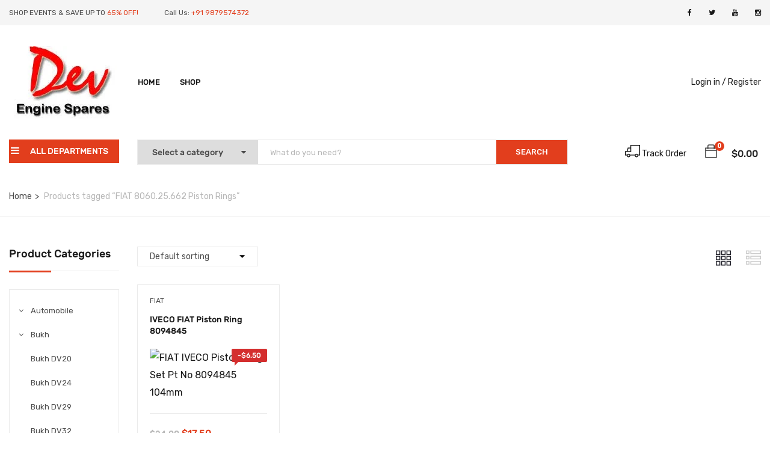

--- FILE ---
content_type: text/html; charset=UTF-8
request_url: https://www.devprecisionengineers.co.uk/product-tag/fiat-8060-25-662-piston-rings/
body_size: 32370
content:
<!DOCTYPE html>
<html lang="en-US" class="no-js">
<head>
	<meta charset="UTF-8">
	<meta name="viewport" content="width=device-width">
	<link rel="profile" href="http://gmpg.org/xfn/11">
	<link rel="pingback" href="https://www.devprecisionengineers.co.uk/xmlrpc.php">
	
				<style>								
					form#stickyelements-form input::-moz-placeholder{
						color: #4F4F4F;
					} 
					form#stickyelements-form input::-ms-input-placeholder{
						color: #4F4F4F					} 
					form#stickyelements-form input::-webkit-input-placeholder{
						color: #4F4F4F					}
					form#stickyelements-form input::placeholder{
						color: #4F4F4F					}
					form#stickyelements-form textarea::placeholder {
						color: #4F4F4F					}
					form#stickyelements-form textarea::-moz-placeholder {
						color: #4F4F4F					}					
			</style>	
			<meta name='robots' content='index, follow, max-image-preview:large, max-snippet:-1, max-video-preview:-1' />
	<style>img:is([sizes="auto" i], [sizes^="auto," i]) { contain-intrinsic-size: 3000px 1500px }</style>
	
	<!-- This site is optimized with the Yoast SEO plugin v25.9 - https://yoast.com/wordpress/plugins/seo/ -->
	<title>FIAT 8060.25.662 Piston Rings Archives - Dev Precision Engineers</title>
	<link rel="canonical" href="https://www.devprecisionengineers.co.uk/product-tag/fiat-8060-25-662-piston-rings/" />
	<meta property="og:locale" content="en_US" />
	<meta property="og:type" content="article" />
	<meta property="og:title" content="FIAT 8060.25.662 Piston Rings Archives - Dev Precision Engineers" />
	<meta property="og:url" content="https://www.devprecisionengineers.co.uk/product-tag/fiat-8060-25-662-piston-rings/" />
	<meta property="og:site_name" content="Dev Precision Engineers" />
	<meta property="og:image" content="https://www.devprecisionengineers.co.uk/wp-content/uploads/2020/12/cropped-dev-logo-3d-350-350-1.jpg" />
	<meta property="og:image:width" content="512" />
	<meta property="og:image:height" content="512" />
	<meta property="og:image:type" content="image/jpeg" />
	<meta name="twitter:card" content="summary_large_image" />
	<meta name="twitter:site" content="@devprecisionengineers" />
	<script type="application/ld+json" class="yoast-schema-graph">{"@context":"https://schema.org","@graph":[{"@type":"CollectionPage","@id":"https://www.devprecisionengineers.co.uk/product-tag/fiat-8060-25-662-piston-rings/","url":"https://www.devprecisionengineers.co.uk/product-tag/fiat-8060-25-662-piston-rings/","name":"FIAT 8060.25.662 Piston Rings Archives - Dev Precision Engineers","isPartOf":{"@id":"https://www.devprecisionengineers.co.uk/#website"},"primaryImageOfPage":{"@id":"https://www.devprecisionengineers.co.uk/product-tag/fiat-8060-25-662-piston-rings/#primaryimage"},"image":{"@id":"https://www.devprecisionengineers.co.uk/product-tag/fiat-8060-25-662-piston-rings/#primaryimage"},"thumbnailUrl":"https://www.devprecisionengineers.co.uk/wp-content/uploads/2021/11/01-Small-ivoco104.jpg","breadcrumb":{"@id":"https://www.devprecisionengineers.co.uk/product-tag/fiat-8060-25-662-piston-rings/#breadcrumb"},"inLanguage":"en-US"},{"@type":"ImageObject","inLanguage":"en-US","@id":"https://www.devprecisionengineers.co.uk/product-tag/fiat-8060-25-662-piston-rings/#primaryimage","url":"https://www.devprecisionengineers.co.uk/wp-content/uploads/2021/11/01-Small-ivoco104.jpg","contentUrl":"https://www.devprecisionengineers.co.uk/wp-content/uploads/2021/11/01-Small-ivoco104.jpg","width":2000,"height":2000,"caption":"FIAT IVECO Piston Ring Set Pt No 8094845 104mm"},{"@type":"BreadcrumbList","@id":"https://www.devprecisionengineers.co.uk/product-tag/fiat-8060-25-662-piston-rings/#breadcrumb","itemListElement":[{"@type":"ListItem","position":1,"name":"Home","item":"https://www.devprecisionengineers.co.uk/"},{"@type":"ListItem","position":2,"name":"FIAT 8060.25.662 Piston Rings"}]},{"@type":"WebSite","@id":"https://www.devprecisionengineers.co.uk/#website","url":"https://www.devprecisionengineers.co.uk/","name":"Dev Precision Engineers","description":"Customized and Quality Engine Spares Supplier from India","publisher":{"@id":"https://www.devprecisionengineers.co.uk/#organization"},"potentialAction":[{"@type":"SearchAction","target":{"@type":"EntryPoint","urlTemplate":"https://www.devprecisionengineers.co.uk/?s={search_term_string}"},"query-input":{"@type":"PropertyValueSpecification","valueRequired":true,"valueName":"search_term_string"}}],"inLanguage":"en-US"},{"@type":"Organization","@id":"https://www.devprecisionengineers.co.uk/#organization","name":"Dev Precision Engineers","url":"https://www.devprecisionengineers.co.uk/","logo":{"@type":"ImageObject","inLanguage":"en-US","@id":"https://www.devprecisionengineers.co.uk/#/schema/logo/image/","url":"https://devprecisionengineers.co.uk/wp-content/uploads/2020/09/logo1.jpg","contentUrl":"https://devprecisionengineers.co.uk/wp-content/uploads/2020/09/logo1.jpg","width":180,"height":120,"caption":"Dev Precision Engineers"},"image":{"@id":"https://www.devprecisionengineers.co.uk/#/schema/logo/image/"},"sameAs":["https://www.facebook.com/devprecisionengineers","https://x.com/devprecisionengineers","https://www.instagram.com/devprecisionengineers/","https://www.youtube.com/user/devprecision"]}]}</script>
	<!-- / Yoast SEO plugin. -->


<link rel='dns-prefetch' href='//maps.google.com' />
<link rel='dns-prefetch' href='//use.fontawesome.com' />
<link rel='dns-prefetch' href='//fonts.googleapis.com' />
<link rel="alternate" type="application/rss+xml" title="Dev Precision Engineers &raquo; Feed" href="https://www.devprecisionengineers.co.uk/feed/" />
<link rel="alternate" type="application/rss+xml" title="Dev Precision Engineers &raquo; Comments Feed" href="https://www.devprecisionengineers.co.uk/comments/feed/" />
<link rel="alternate" type="application/rss+xml" title="Dev Precision Engineers &raquo; FIAT 8060.25.662 Piston Rings Tag Feed" href="https://www.devprecisionengineers.co.uk/product-tag/fiat-8060-25-662-piston-rings/feed/" />
<script type="text/javascript">
/* <![CDATA[ */
window._wpemojiSettings = {"baseUrl":"https:\/\/s.w.org\/images\/core\/emoji\/16.0.1\/72x72\/","ext":".png","svgUrl":"https:\/\/s.w.org\/images\/core\/emoji\/16.0.1\/svg\/","svgExt":".svg","source":{"concatemoji":"https:\/\/www.devprecisionengineers.co.uk\/wp-includes\/js\/wp-emoji-release.min.js?ver=6.8.3"}};
/*! This file is auto-generated */
!function(s,n){var o,i,e;function c(e){try{var t={supportTests:e,timestamp:(new Date).valueOf()};sessionStorage.setItem(o,JSON.stringify(t))}catch(e){}}function p(e,t,n){e.clearRect(0,0,e.canvas.width,e.canvas.height),e.fillText(t,0,0);var t=new Uint32Array(e.getImageData(0,0,e.canvas.width,e.canvas.height).data),a=(e.clearRect(0,0,e.canvas.width,e.canvas.height),e.fillText(n,0,0),new Uint32Array(e.getImageData(0,0,e.canvas.width,e.canvas.height).data));return t.every(function(e,t){return e===a[t]})}function u(e,t){e.clearRect(0,0,e.canvas.width,e.canvas.height),e.fillText(t,0,0);for(var n=e.getImageData(16,16,1,1),a=0;a<n.data.length;a++)if(0!==n.data[a])return!1;return!0}function f(e,t,n,a){switch(t){case"flag":return n(e,"\ud83c\udff3\ufe0f\u200d\u26a7\ufe0f","\ud83c\udff3\ufe0f\u200b\u26a7\ufe0f")?!1:!n(e,"\ud83c\udde8\ud83c\uddf6","\ud83c\udde8\u200b\ud83c\uddf6")&&!n(e,"\ud83c\udff4\udb40\udc67\udb40\udc62\udb40\udc65\udb40\udc6e\udb40\udc67\udb40\udc7f","\ud83c\udff4\u200b\udb40\udc67\u200b\udb40\udc62\u200b\udb40\udc65\u200b\udb40\udc6e\u200b\udb40\udc67\u200b\udb40\udc7f");case"emoji":return!a(e,"\ud83e\udedf")}return!1}function g(e,t,n,a){var r="undefined"!=typeof WorkerGlobalScope&&self instanceof WorkerGlobalScope?new OffscreenCanvas(300,150):s.createElement("canvas"),o=r.getContext("2d",{willReadFrequently:!0}),i=(o.textBaseline="top",o.font="600 32px Arial",{});return e.forEach(function(e){i[e]=t(o,e,n,a)}),i}function t(e){var t=s.createElement("script");t.src=e,t.defer=!0,s.head.appendChild(t)}"undefined"!=typeof Promise&&(o="wpEmojiSettingsSupports",i=["flag","emoji"],n.supports={everything:!0,everythingExceptFlag:!0},e=new Promise(function(e){s.addEventListener("DOMContentLoaded",e,{once:!0})}),new Promise(function(t){var n=function(){try{var e=JSON.parse(sessionStorage.getItem(o));if("object"==typeof e&&"number"==typeof e.timestamp&&(new Date).valueOf()<e.timestamp+604800&&"object"==typeof e.supportTests)return e.supportTests}catch(e){}return null}();if(!n){if("undefined"!=typeof Worker&&"undefined"!=typeof OffscreenCanvas&&"undefined"!=typeof URL&&URL.createObjectURL&&"undefined"!=typeof Blob)try{var e="postMessage("+g.toString()+"("+[JSON.stringify(i),f.toString(),p.toString(),u.toString()].join(",")+"));",a=new Blob([e],{type:"text/javascript"}),r=new Worker(URL.createObjectURL(a),{name:"wpTestEmojiSupports"});return void(r.onmessage=function(e){c(n=e.data),r.terminate(),t(n)})}catch(e){}c(n=g(i,f,p,u))}t(n)}).then(function(e){for(var t in e)n.supports[t]=e[t],n.supports.everything=n.supports.everything&&n.supports[t],"flag"!==t&&(n.supports.everythingExceptFlag=n.supports.everythingExceptFlag&&n.supports[t]);n.supports.everythingExceptFlag=n.supports.everythingExceptFlag&&!n.supports.flag,n.DOMReady=!1,n.readyCallback=function(){n.DOMReady=!0}}).then(function(){return e}).then(function(){var e;n.supports.everything||(n.readyCallback(),(e=n.source||{}).concatemoji?t(e.concatemoji):e.wpemoji&&e.twemoji&&(t(e.twemoji),t(e.wpemoji)))}))}((window,document),window._wpemojiSettings);
/* ]]> */
</script>
<link rel='stylesheet' id='ht_ctc_main_css-css' href='https://www.devprecisionengineers.co.uk/wp-content/plugins/click-to-chat-for-whatsapp/new/inc/assets/css/main.css?ver=4.35' type='text/css' media='all' />
<style id='wp-emoji-styles-inline-css' type='text/css'>

	img.wp-smiley, img.emoji {
		display: inline !important;
		border: none !important;
		box-shadow: none !important;
		height: 1em !important;
		width: 1em !important;
		margin: 0 0.07em !important;
		vertical-align: -0.1em !important;
		background: none !important;
		padding: 0 !important;
	}
</style>
<link rel='stylesheet' id='wp-block-library-css' href='https://www.devprecisionengineers.co.uk/wp-includes/css/dist/block-library/style.min.css?ver=6.8.3' type='text/css' media='all' />
<style id='wp-block-library-theme-inline-css' type='text/css'>
.wp-block-audio :where(figcaption){color:#555;font-size:13px;text-align:center}.is-dark-theme .wp-block-audio :where(figcaption){color:#ffffffa6}.wp-block-audio{margin:0 0 1em}.wp-block-code{border:1px solid #ccc;border-radius:4px;font-family:Menlo,Consolas,monaco,monospace;padding:.8em 1em}.wp-block-embed :where(figcaption){color:#555;font-size:13px;text-align:center}.is-dark-theme .wp-block-embed :where(figcaption){color:#ffffffa6}.wp-block-embed{margin:0 0 1em}.blocks-gallery-caption{color:#555;font-size:13px;text-align:center}.is-dark-theme .blocks-gallery-caption{color:#ffffffa6}:root :where(.wp-block-image figcaption){color:#555;font-size:13px;text-align:center}.is-dark-theme :root :where(.wp-block-image figcaption){color:#ffffffa6}.wp-block-image{margin:0 0 1em}.wp-block-pullquote{border-bottom:4px solid;border-top:4px solid;color:currentColor;margin-bottom:1.75em}.wp-block-pullquote cite,.wp-block-pullquote footer,.wp-block-pullquote__citation{color:currentColor;font-size:.8125em;font-style:normal;text-transform:uppercase}.wp-block-quote{border-left:.25em solid;margin:0 0 1.75em;padding-left:1em}.wp-block-quote cite,.wp-block-quote footer{color:currentColor;font-size:.8125em;font-style:normal;position:relative}.wp-block-quote:where(.has-text-align-right){border-left:none;border-right:.25em solid;padding-left:0;padding-right:1em}.wp-block-quote:where(.has-text-align-center){border:none;padding-left:0}.wp-block-quote.is-large,.wp-block-quote.is-style-large,.wp-block-quote:where(.is-style-plain){border:none}.wp-block-search .wp-block-search__label{font-weight:700}.wp-block-search__button{border:1px solid #ccc;padding:.375em .625em}:where(.wp-block-group.has-background){padding:1.25em 2.375em}.wp-block-separator.has-css-opacity{opacity:.4}.wp-block-separator{border:none;border-bottom:2px solid;margin-left:auto;margin-right:auto}.wp-block-separator.has-alpha-channel-opacity{opacity:1}.wp-block-separator:not(.is-style-wide):not(.is-style-dots){width:100px}.wp-block-separator.has-background:not(.is-style-dots){border-bottom:none;height:1px}.wp-block-separator.has-background:not(.is-style-wide):not(.is-style-dots){height:2px}.wp-block-table{margin:0 0 1em}.wp-block-table td,.wp-block-table th{word-break:normal}.wp-block-table :where(figcaption){color:#555;font-size:13px;text-align:center}.is-dark-theme .wp-block-table :where(figcaption){color:#ffffffa6}.wp-block-video :where(figcaption){color:#555;font-size:13px;text-align:center}.is-dark-theme .wp-block-video :where(figcaption){color:#ffffffa6}.wp-block-video{margin:0 0 1em}:root :where(.wp-block-template-part.has-background){margin-bottom:0;margin-top:0;padding:1.25em 2.375em}
</style>
<style id='classic-theme-styles-inline-css' type='text/css'>
/*! This file is auto-generated */
.wp-block-button__link{color:#fff;background-color:#32373c;border-radius:9999px;box-shadow:none;text-decoration:none;padding:calc(.667em + 2px) calc(1.333em + 2px);font-size:1.125em}.wp-block-file__button{background:#32373c;color:#fff;text-decoration:none}
</style>
<style id='global-styles-inline-css' type='text/css'>
:root{--wp--preset--aspect-ratio--square: 1;--wp--preset--aspect-ratio--4-3: 4/3;--wp--preset--aspect-ratio--3-4: 3/4;--wp--preset--aspect-ratio--3-2: 3/2;--wp--preset--aspect-ratio--2-3: 2/3;--wp--preset--aspect-ratio--16-9: 16/9;--wp--preset--aspect-ratio--9-16: 9/16;--wp--preset--color--black: #000000;--wp--preset--color--cyan-bluish-gray: #abb8c3;--wp--preset--color--white: #ffffff;--wp--preset--color--pale-pink: #f78da7;--wp--preset--color--vivid-red: #cf2e2e;--wp--preset--color--luminous-vivid-orange: #ff6900;--wp--preset--color--luminous-vivid-amber: #fcb900;--wp--preset--color--light-green-cyan: #7bdcb5;--wp--preset--color--vivid-green-cyan: #00d084;--wp--preset--color--pale-cyan-blue: #8ed1fc;--wp--preset--color--vivid-cyan-blue: #0693e3;--wp--preset--color--vivid-purple: #9b51e0;--wp--preset--gradient--vivid-cyan-blue-to-vivid-purple: linear-gradient(135deg,rgba(6,147,227,1) 0%,rgb(155,81,224) 100%);--wp--preset--gradient--light-green-cyan-to-vivid-green-cyan: linear-gradient(135deg,rgb(122,220,180) 0%,rgb(0,208,130) 100%);--wp--preset--gradient--luminous-vivid-amber-to-luminous-vivid-orange: linear-gradient(135deg,rgba(252,185,0,1) 0%,rgba(255,105,0,1) 100%);--wp--preset--gradient--luminous-vivid-orange-to-vivid-red: linear-gradient(135deg,rgba(255,105,0,1) 0%,rgb(207,46,46) 100%);--wp--preset--gradient--very-light-gray-to-cyan-bluish-gray: linear-gradient(135deg,rgb(238,238,238) 0%,rgb(169,184,195) 100%);--wp--preset--gradient--cool-to-warm-spectrum: linear-gradient(135deg,rgb(74,234,220) 0%,rgb(151,120,209) 20%,rgb(207,42,186) 40%,rgb(238,44,130) 60%,rgb(251,105,98) 80%,rgb(254,248,76) 100%);--wp--preset--gradient--blush-light-purple: linear-gradient(135deg,rgb(255,206,236) 0%,rgb(152,150,240) 100%);--wp--preset--gradient--blush-bordeaux: linear-gradient(135deg,rgb(254,205,165) 0%,rgb(254,45,45) 50%,rgb(107,0,62) 100%);--wp--preset--gradient--luminous-dusk: linear-gradient(135deg,rgb(255,203,112) 0%,rgb(199,81,192) 50%,rgb(65,88,208) 100%);--wp--preset--gradient--pale-ocean: linear-gradient(135deg,rgb(255,245,203) 0%,rgb(182,227,212) 50%,rgb(51,167,181) 100%);--wp--preset--gradient--electric-grass: linear-gradient(135deg,rgb(202,248,128) 0%,rgb(113,206,126) 100%);--wp--preset--gradient--midnight: linear-gradient(135deg,rgb(2,3,129) 0%,rgb(40,116,252) 100%);--wp--preset--font-size--small: 13px;--wp--preset--font-size--medium: 20px;--wp--preset--font-size--large: 36px;--wp--preset--font-size--x-large: 42px;--wp--preset--spacing--20: 0.44rem;--wp--preset--spacing--30: 0.67rem;--wp--preset--spacing--40: 1rem;--wp--preset--spacing--50: 1.5rem;--wp--preset--spacing--60: 2.25rem;--wp--preset--spacing--70: 3.38rem;--wp--preset--spacing--80: 5.06rem;--wp--preset--shadow--natural: 6px 6px 9px rgba(0, 0, 0, 0.2);--wp--preset--shadow--deep: 12px 12px 50px rgba(0, 0, 0, 0.4);--wp--preset--shadow--sharp: 6px 6px 0px rgba(0, 0, 0, 0.2);--wp--preset--shadow--outlined: 6px 6px 0px -3px rgba(255, 255, 255, 1), 6px 6px rgba(0, 0, 0, 1);--wp--preset--shadow--crisp: 6px 6px 0px rgba(0, 0, 0, 1);}:where(.is-layout-flex){gap: 0.5em;}:where(.is-layout-grid){gap: 0.5em;}body .is-layout-flex{display: flex;}.is-layout-flex{flex-wrap: wrap;align-items: center;}.is-layout-flex > :is(*, div){margin: 0;}body .is-layout-grid{display: grid;}.is-layout-grid > :is(*, div){margin: 0;}:where(.wp-block-columns.is-layout-flex){gap: 2em;}:where(.wp-block-columns.is-layout-grid){gap: 2em;}:where(.wp-block-post-template.is-layout-flex){gap: 1.25em;}:where(.wp-block-post-template.is-layout-grid){gap: 1.25em;}.has-black-color{color: var(--wp--preset--color--black) !important;}.has-cyan-bluish-gray-color{color: var(--wp--preset--color--cyan-bluish-gray) !important;}.has-white-color{color: var(--wp--preset--color--white) !important;}.has-pale-pink-color{color: var(--wp--preset--color--pale-pink) !important;}.has-vivid-red-color{color: var(--wp--preset--color--vivid-red) !important;}.has-luminous-vivid-orange-color{color: var(--wp--preset--color--luminous-vivid-orange) !important;}.has-luminous-vivid-amber-color{color: var(--wp--preset--color--luminous-vivid-amber) !important;}.has-light-green-cyan-color{color: var(--wp--preset--color--light-green-cyan) !important;}.has-vivid-green-cyan-color{color: var(--wp--preset--color--vivid-green-cyan) !important;}.has-pale-cyan-blue-color{color: var(--wp--preset--color--pale-cyan-blue) !important;}.has-vivid-cyan-blue-color{color: var(--wp--preset--color--vivid-cyan-blue) !important;}.has-vivid-purple-color{color: var(--wp--preset--color--vivid-purple) !important;}.has-black-background-color{background-color: var(--wp--preset--color--black) !important;}.has-cyan-bluish-gray-background-color{background-color: var(--wp--preset--color--cyan-bluish-gray) !important;}.has-white-background-color{background-color: var(--wp--preset--color--white) !important;}.has-pale-pink-background-color{background-color: var(--wp--preset--color--pale-pink) !important;}.has-vivid-red-background-color{background-color: var(--wp--preset--color--vivid-red) !important;}.has-luminous-vivid-orange-background-color{background-color: var(--wp--preset--color--luminous-vivid-orange) !important;}.has-luminous-vivid-amber-background-color{background-color: var(--wp--preset--color--luminous-vivid-amber) !important;}.has-light-green-cyan-background-color{background-color: var(--wp--preset--color--light-green-cyan) !important;}.has-vivid-green-cyan-background-color{background-color: var(--wp--preset--color--vivid-green-cyan) !important;}.has-pale-cyan-blue-background-color{background-color: var(--wp--preset--color--pale-cyan-blue) !important;}.has-vivid-cyan-blue-background-color{background-color: var(--wp--preset--color--vivid-cyan-blue) !important;}.has-vivid-purple-background-color{background-color: var(--wp--preset--color--vivid-purple) !important;}.has-black-border-color{border-color: var(--wp--preset--color--black) !important;}.has-cyan-bluish-gray-border-color{border-color: var(--wp--preset--color--cyan-bluish-gray) !important;}.has-white-border-color{border-color: var(--wp--preset--color--white) !important;}.has-pale-pink-border-color{border-color: var(--wp--preset--color--pale-pink) !important;}.has-vivid-red-border-color{border-color: var(--wp--preset--color--vivid-red) !important;}.has-luminous-vivid-orange-border-color{border-color: var(--wp--preset--color--luminous-vivid-orange) !important;}.has-luminous-vivid-amber-border-color{border-color: var(--wp--preset--color--luminous-vivid-amber) !important;}.has-light-green-cyan-border-color{border-color: var(--wp--preset--color--light-green-cyan) !important;}.has-vivid-green-cyan-border-color{border-color: var(--wp--preset--color--vivid-green-cyan) !important;}.has-pale-cyan-blue-border-color{border-color: var(--wp--preset--color--pale-cyan-blue) !important;}.has-vivid-cyan-blue-border-color{border-color: var(--wp--preset--color--vivid-cyan-blue) !important;}.has-vivid-purple-border-color{border-color: var(--wp--preset--color--vivid-purple) !important;}.has-vivid-cyan-blue-to-vivid-purple-gradient-background{background: var(--wp--preset--gradient--vivid-cyan-blue-to-vivid-purple) !important;}.has-light-green-cyan-to-vivid-green-cyan-gradient-background{background: var(--wp--preset--gradient--light-green-cyan-to-vivid-green-cyan) !important;}.has-luminous-vivid-amber-to-luminous-vivid-orange-gradient-background{background: var(--wp--preset--gradient--luminous-vivid-amber-to-luminous-vivid-orange) !important;}.has-luminous-vivid-orange-to-vivid-red-gradient-background{background: var(--wp--preset--gradient--luminous-vivid-orange-to-vivid-red) !important;}.has-very-light-gray-to-cyan-bluish-gray-gradient-background{background: var(--wp--preset--gradient--very-light-gray-to-cyan-bluish-gray) !important;}.has-cool-to-warm-spectrum-gradient-background{background: var(--wp--preset--gradient--cool-to-warm-spectrum) !important;}.has-blush-light-purple-gradient-background{background: var(--wp--preset--gradient--blush-light-purple) !important;}.has-blush-bordeaux-gradient-background{background: var(--wp--preset--gradient--blush-bordeaux) !important;}.has-luminous-dusk-gradient-background{background: var(--wp--preset--gradient--luminous-dusk) !important;}.has-pale-ocean-gradient-background{background: var(--wp--preset--gradient--pale-ocean) !important;}.has-electric-grass-gradient-background{background: var(--wp--preset--gradient--electric-grass) !important;}.has-midnight-gradient-background{background: var(--wp--preset--gradient--midnight) !important;}.has-small-font-size{font-size: var(--wp--preset--font-size--small) !important;}.has-medium-font-size{font-size: var(--wp--preset--font-size--medium) !important;}.has-large-font-size{font-size: var(--wp--preset--font-size--large) !important;}.has-x-large-font-size{font-size: var(--wp--preset--font-size--x-large) !important;}
:where(.wp-block-post-template.is-layout-flex){gap: 1.25em;}:where(.wp-block-post-template.is-layout-grid){gap: 1.25em;}
:where(.wp-block-columns.is-layout-flex){gap: 2em;}:where(.wp-block-columns.is-layout-grid){gap: 2em;}
:root :where(.wp-block-pullquote){font-size: 1.5em;line-height: 1.6;}
</style>
<link rel='stylesheet' id='woocommerce-layout-css' href='https://www.devprecisionengineers.co.uk/wp-content/plugins/woocommerce/assets/css/woocommerce-layout.css?ver=10.4.3' type='text/css' media='all' />
<link rel='stylesheet' id='woocommerce-smallscreen-css' href='https://www.devprecisionengineers.co.uk/wp-content/plugins/woocommerce/assets/css/woocommerce-smallscreen.css?ver=10.4.3' type='text/css' media='only screen and (max-width: 768px)' />
<link rel='stylesheet' id='woocommerce-general-css' href='https://www.devprecisionengineers.co.uk/wp-content/plugins/woocommerce/assets/css/woocommerce.css?ver=10.4.3' type='text/css' media='all' />
<style id='woocommerce-inline-inline-css' type='text/css'>
.woocommerce form .form-row .required { visibility: visible; }
</style>
<link rel='stylesheet' id='wpsr_main_css-css' href='https://www.devprecisionengineers.co.uk/wp-content/plugins/wp-socializer/public/css/wpsr.min.css?ver=7.9' type='text/css' media='all' />
<link rel='stylesheet' id='wpsr_fa_icons-css' href='https://use.fontawesome.com/releases/v6.7.2/css/all.css?ver=7.9' type='text/css' media='all' />
<link rel='stylesheet' id='yozi-theme-fonts-css' href='//fonts.googleapis.com/css?family=Rubik:300,400,500,700,900|Satisfy&#038;subset=latin%2Clatin-ext' type='text/css' media='all' />
<link rel='stylesheet' id='tawcvs-frontend-css' href='https://www.devprecisionengineers.co.uk/wp-content/plugins/variation-swatches-for-woocommerce/assets/css/frontend.css?ver=2.2.5' type='text/css' media='all' />
<link rel='stylesheet' id='tawcvs-frontend-for-listing-pages-css' href='https://www.devprecisionengineers.co.uk/wp-content/plugins/variation-swatches-for-woocommerce/assets/css/frontend-list-products.css?ver=6.8.3' type='text/css' media='all' />
<link rel='stylesheet' id='yozi-woocommerce-css' href='https://www.devprecisionengineers.co.uk/wp-content/themes/yozi/css/woocommerce.css?ver=2.0.26' type='text/css' media='all' />
<link rel='stylesheet' id='font-awesome-css' href='https://www.devprecisionengineers.co.uk/wp-content/themes/yozi/css/font-awesome.css?ver=4.5.0' type='text/css' media='all' />
<link rel='stylesheet' id='font-themify-css' href='https://www.devprecisionengineers.co.uk/wp-content/themes/yozi/css/themify-icons.css?ver=1.0.0' type='text/css' media='all' />
<link rel='stylesheet' id='ionicons-css' href='https://www.devprecisionengineers.co.uk/wp-content/themes/yozi/css/ionicons.css?ver=2.0.0' type='text/css' media='all' />
<link rel='stylesheet' id='animate-css' href='https://www.devprecisionengineers.co.uk/wp-content/themes/yozi/css/animate.css?ver=3.5.0' type='text/css' media='all' />
<link rel='stylesheet' id='bootstrap-css' href='https://www.devprecisionengineers.co.uk/wp-content/themes/yozi/css/bootstrap.css?ver=3.2.0' type='text/css' media='all' />
<link rel='stylesheet' id='yozi-template-css' href='https://www.devprecisionengineers.co.uk/wp-content/themes/yozi/css/template.css?ver=3.2' type='text/css' media='all' />
<style id='yozi-template-inline-css' type='text/css'>
.vc_custom_1599046351707{margin-bottom: 28px !important;}
/* Second Font *//***************************************************************//* Top Bar *****************************************************//***************************************************************//* Top Bar Backgound */#apus-topbar {}/* Top Bar Color *//* Top Bar Link Color *//***************************************************************//* Header *****************************************************//***************************************************************//* Header Backgound */.header_transparent #apus-header .sticky-header .header-inner,#apus-header .header-inner,#apus-header {}/* Header Color *//* Header Link Color *//* Header Link Color Active *//* Menu Link Color *//* Menu Link Color Active *//***************************************************************//* Main Content *****************************************************//***************************************************************//*  Backgound */#apus-main-content {}/* main_content Color *//* main_content Link Color *//* main_content Link Color Hover*//***************************************************************//* Footer *****************************************************//***************************************************************//* Footer Backgound */#apus-footer {}/* Footer Heading Color*//* Footer Color *//* Footer Link Color *//* Footer Link Color Hover*//***************************************************************//* Copyright *****************************************************//***************************************************************//* Copyright Backgound */.apus-copyright {}/* Footer Color *//* Footer Link Color *//* Footer Link Color Hover*//* Woocommerce Breadcrumbs */
</style>
<link rel='stylesheet' id='yozi-style-css' href='https://www.devprecisionengineers.co.uk/wp-content/themes/yozi/style.css?ver=3.2' type='text/css' media='all' />
<link rel='stylesheet' id='slick-css' href='https://www.devprecisionengineers.co.uk/wp-content/themes/yozi/css/slick.css?ver=1.8.0' type='text/css' media='all' />
<link rel='stylesheet' id='magnific-popup-css' href='https://www.devprecisionengineers.co.uk/wp-content/themes/yozi/js/magnific/magnific-popup.css?ver=1.1.0' type='text/css' media='all' />
<link rel='stylesheet' id='perfect-scrollbar-css' href='https://www.devprecisionengineers.co.uk/wp-content/themes/yozi/css/perfect-scrollbar.css?ver=0.6.12' type='text/css' media='all' />
<link rel='stylesheet' id='jquery-mmenu-css' href='https://www.devprecisionengineers.co.uk/wp-content/themes/yozi/js/mmenu/jquery.mmenu.css?ver=0.6.12' type='text/css' media='all' />
<link rel='stylesheet' id='mystickyelements-google-fonts-css' href='https://fonts.googleapis.com/css?family=Poppins%3A400%2C500%2C600%2C700&#038;ver=6.8.3' type='text/css' media='all' />
<link rel='stylesheet' id='font-awesome-css-css' href='https://www.devprecisionengineers.co.uk/wp-content/plugins/mystickyelements/css/font-awesome.min.css?ver=2.3.2' type='text/css' media='all' />
<link rel='stylesheet' id='mystickyelements-front-css-css' href='https://www.devprecisionengineers.co.uk/wp-content/plugins/mystickyelements/css/mystickyelements-front.min.css?ver=2.3.2' type='text/css' media='all' />
<link rel='stylesheet' id='intl-tel-input-css' href='https://www.devprecisionengineers.co.uk/wp-content/plugins/mystickyelements/intl-tel-input-src/build/css/intlTelInput.css?ver=2.3.2' type='text/css' media='all' />
<script type="text/template" id="tmpl-variation-template">
	<div class="woocommerce-variation-description">{{{ data.variation.variation_description }}}</div>
	<div class="woocommerce-variation-price">{{{ data.variation.price_html }}}</div>
	<div class="woocommerce-variation-availability">{{{ data.variation.availability_html }}}</div>
</script>
<script type="text/template" id="tmpl-unavailable-variation-template">
	<p role="alert">Sorry, this product is unavailable. Please choose a different combination.</p>
</script>
<script type="text/javascript" src="https://www.devprecisionengineers.co.uk/wp-includes/js/jquery/jquery.min.js?ver=3.7.1" id="jquery-core-js"></script>
<script type="text/javascript" src="https://www.devprecisionengineers.co.uk/wp-includes/js/jquery/jquery-migrate.min.js?ver=3.4.1" id="jquery-migrate-js"></script>
<script type="text/javascript" src="https://www.devprecisionengineers.co.uk/wp-content/plugins/woocommerce/assets/js/jquery-blockui/jquery.blockUI.min.js?ver=2.7.0-wc.10.4.3" id="wc-jquery-blockui-js" data-wp-strategy="defer"></script>
<script type="text/javascript" id="wc-add-to-cart-js-extra">
/* <![CDATA[ */
var wc_add_to_cart_params = {"ajax_url":"\/wp-admin\/admin-ajax.php","wc_ajax_url":"\/?wc-ajax=%%endpoint%%","i18n_view_cart":"View cart","cart_url":"https:\/\/www.devprecisionengineers.co.uk\/cart\/","is_cart":"","cart_redirect_after_add":"yes"};
/* ]]> */
</script>
<script type="text/javascript" src="https://www.devprecisionengineers.co.uk/wp-content/plugins/woocommerce/assets/js/frontend/add-to-cart.min.js?ver=10.4.3" id="wc-add-to-cart-js" data-wp-strategy="defer"></script>
<script type="text/javascript" src="https://www.devprecisionengineers.co.uk/wp-content/plugins/woocommerce/assets/js/js-cookie/js.cookie.min.js?ver=2.1.4-wc.10.4.3" id="wc-js-cookie-js" defer="defer" data-wp-strategy="defer"></script>
<script type="text/javascript" id="woocommerce-js-extra">
/* <![CDATA[ */
var woocommerce_params = {"ajax_url":"\/wp-admin\/admin-ajax.php","wc_ajax_url":"\/?wc-ajax=%%endpoint%%","i18n_password_show":"Show password","i18n_password_hide":"Hide password"};
/* ]]> */
</script>
<script type="text/javascript" src="https://www.devprecisionengineers.co.uk/wp-content/plugins/woocommerce/assets/js/frontend/woocommerce.min.js?ver=10.4.3" id="woocommerce-js" defer="defer" data-wp-strategy="defer"></script>
<script type="text/javascript" src="https://www.devprecisionengineers.co.uk/wp-content/plugins/js_composer/assets/js/vendors/woocommerce-add-to-cart.js?ver=6.1" id="vc_woocommerce-add-to-cart-js-js"></script>
<script type="text/javascript" src="//maps.google.com/maps/api/js?key=+AIzaSyA4Cb7URNKeoN6BBai-X8g7Uw3IH-rxP_Y&amp;ver=6.8.3" id="google-maps-api-js"></script>
<script type="text/javascript" src="https://www.devprecisionengineers.co.uk/wp-includes/js/underscore.min.js?ver=1.13.7" id="underscore-js"></script>
<script type="text/javascript" id="wp-util-js-extra">
/* <![CDATA[ */
var _wpUtilSettings = {"ajax":{"url":"\/wp-admin\/admin-ajax.php"}};
/* ]]> */
</script>
<script type="text/javascript" src="https://www.devprecisionengineers.co.uk/wp-includes/js/wp-util.min.js?ver=6.8.3" id="wp-util-js"></script>
<script type="text/javascript" id="wc-add-to-cart-variation-js-extra">
/* <![CDATA[ */
var wc_add_to_cart_variation_params = {"wc_ajax_url":"\/?wc-ajax=%%endpoint%%","i18n_no_matching_variations_text":"Sorry, no products matched your selection. Please choose a different combination.","i18n_make_a_selection_text":"Please select some product options before adding this product to your cart.","i18n_unavailable_text":"Sorry, this product is unavailable. Please choose a different combination.","i18n_reset_alert_text":"Your selection has been reset. Please select some product options before adding this product to your cart."};
/* ]]> */
</script>
<script type="text/javascript" src="https://www.devprecisionengineers.co.uk/wp-content/plugins/woocommerce/assets/js/frontend/add-to-cart-variation.min.js?ver=10.4.3" id="wc-add-to-cart-variation-js" defer="defer" data-wp-strategy="defer"></script>
<link rel="https://api.w.org/" href="https://www.devprecisionengineers.co.uk/wp-json/" /><link rel="alternate" title="JSON" type="application/json" href="https://www.devprecisionengineers.co.uk/wp-json/wp/v2/product_tag/2524" /><link rel="EditURI" type="application/rsd+xml" title="RSD" href="https://www.devprecisionengineers.co.uk/xmlrpc.php?rsd" />
<meta name="generator" content="WordPress 6.8.3" />
<meta name="generator" content="WooCommerce 10.4.3" />
	<noscript><style>.woocommerce-product-gallery{ opacity: 1 !important; }</style></noscript>
	<meta name="generator" content="Powered by WPBakery Page Builder - drag and drop page builder for WordPress."/>
<meta name="generator" content="Powered by Slider Revolution 6.6.20 - responsive, Mobile-Friendly Slider Plugin for WordPress with comfortable drag and drop interface." />
<link rel="icon" href="https://www.devprecisionengineers.co.uk/wp-content/uploads/2020/12/cropped-dev-logo-3d-350-350-1-32x32.jpg" sizes="32x32" />
<link rel="icon" href="https://www.devprecisionengineers.co.uk/wp-content/uploads/2020/12/cropped-dev-logo-3d-350-350-1-192x192.jpg" sizes="192x192" />
<link rel="apple-touch-icon" href="https://www.devprecisionengineers.co.uk/wp-content/uploads/2020/12/cropped-dev-logo-3d-350-350-1-180x180.jpg" />
<meta name="msapplication-TileImage" content="https://www.devprecisionengineers.co.uk/wp-content/uploads/2020/12/cropped-dev-logo-3d-350-350-1-270x270.jpg" />
<script>function setREVStartSize(e){
			//window.requestAnimationFrame(function() {
				window.RSIW = window.RSIW===undefined ? window.innerWidth : window.RSIW;
				window.RSIH = window.RSIH===undefined ? window.innerHeight : window.RSIH;
				try {
					var pw = document.getElementById(e.c).parentNode.offsetWidth,
						newh;
					pw = pw===0 || isNaN(pw) || (e.l=="fullwidth" || e.layout=="fullwidth") ? window.RSIW : pw;
					e.tabw = e.tabw===undefined ? 0 : parseInt(e.tabw);
					e.thumbw = e.thumbw===undefined ? 0 : parseInt(e.thumbw);
					e.tabh = e.tabh===undefined ? 0 : parseInt(e.tabh);
					e.thumbh = e.thumbh===undefined ? 0 : parseInt(e.thumbh);
					e.tabhide = e.tabhide===undefined ? 0 : parseInt(e.tabhide);
					e.thumbhide = e.thumbhide===undefined ? 0 : parseInt(e.thumbhide);
					e.mh = e.mh===undefined || e.mh=="" || e.mh==="auto" ? 0 : parseInt(e.mh,0);
					if(e.layout==="fullscreen" || e.l==="fullscreen")
						newh = Math.max(e.mh,window.RSIH);
					else{
						e.gw = Array.isArray(e.gw) ? e.gw : [e.gw];
						for (var i in e.rl) if (e.gw[i]===undefined || e.gw[i]===0) e.gw[i] = e.gw[i-1];
						e.gh = e.el===undefined || e.el==="" || (Array.isArray(e.el) && e.el.length==0)? e.gh : e.el;
						e.gh = Array.isArray(e.gh) ? e.gh : [e.gh];
						for (var i in e.rl) if (e.gh[i]===undefined || e.gh[i]===0) e.gh[i] = e.gh[i-1];
											
						var nl = new Array(e.rl.length),
							ix = 0,
							sl;
						e.tabw = e.tabhide>=pw ? 0 : e.tabw;
						e.thumbw = e.thumbhide>=pw ? 0 : e.thumbw;
						e.tabh = e.tabhide>=pw ? 0 : e.tabh;
						e.thumbh = e.thumbhide>=pw ? 0 : e.thumbh;
						for (var i in e.rl) nl[i] = e.rl[i]<window.RSIW ? 0 : e.rl[i];
						sl = nl[0];
						for (var i in nl) if (sl>nl[i] && nl[i]>0) { sl = nl[i]; ix=i;}
						var m = pw>(e.gw[ix]+e.tabw+e.thumbw) ? 1 : (pw-(e.tabw+e.thumbw)) / (e.gw[ix]);
						newh =  (e.gh[ix] * m) + (e.tabh + e.thumbh);
					}
					var el = document.getElementById(e.c);
					if (el!==null && el) el.style.height = newh+"px";
					el = document.getElementById(e.c+"_wrapper");
					if (el!==null && el) {
						el.style.height = newh+"px";
						el.style.display = "block";
					}
				} catch(e){
					console.log("Failure at Presize of Slider:" + e)
				}
			//});
		  };</script>
<noscript><style> .wpb_animate_when_almost_visible { opacity: 1; }</style></noscript></head>
<body class="archive tax-product_tag term-fiat-8060-25-662-piston-rings term-2524 wp-embed-responsive wp-theme-yozi theme-yozi woocommerce woocommerce-page woocommerce-no-js apus-body-loading image-lazy-loading wpb-js-composer js-comp-ver-6.1 vc_responsive">
	<div class="apus-page-loading">
        <div class="apus-loader-inner" style=""></div>
    </div>
<div id="wrapper-container" class="wrapper-container">

	<nav id="navbar-offcanvas" class="navbar hidden-lg hidden-md" role="navigation">
    <ul>
        <li id="menu-item-1052" class="menu-item-1052"><a href="https://www.devprecisionengineers.co.uk/">Home</a></li>
<li id="menu-item-1053" class="menu-item-1053"><a href="https://www.devprecisionengineers.co.uk/shop/">Shop</a></li>

                    <li>
                <a class="login" href="https://www.devprecisionengineers.co.uk/my-account/" title="Sign in">Login in</a>
            </li>
            <li>
                <a class="register" href="https://www.devprecisionengineers.co.uk/my-account/" title="Register">Register</a>
            </li>
        

                    <li class="topbar-left-wrapper">
                <div class="topbar-left">
                    <aside class="widget widget_text">			<div class="textwidget"><div class="item">SHOP EVENTS &amp; SAVE UP TO <span class="text-theme">65% OFF!</span></div>
<div class="item">Call Us:<span class="text-theme"> +91 9879574372</span></div>
</div>
		</aside>                </div>
            </li>
        
        
                        <li class="social-top">
                                            <a href="https://www.facebook.com/devprecisionengineers">
                            <i class="fa fa-facebook"></i>
                        </a>
                                            <a href="https://twitter.com/devprecisionengineers">
                            <i class="fa fa-twitter"></i>
                        </a>
                                            <a href="https://www.youtube.com/user/devprecision">
                            <i class="fa fa-youtube "></i>
                        </a>
                                            <a href="https://www.instagram.com/devprecisionengineers">
                            <i class="fa fa-instagram"></i>
                        </a>
                                    </li>
                    </ul>
</nav>	<div id="apus-header-mobile" class="header-mobile hidden-lg hidden-md clearfix">    
    <div class="container">
        <div class="row">
            <div class="table-visiable-dk">
                                <div class="text-center col-xs-8">
                                                                <div class="logo">
                            <a href="https://www.devprecisionengineers.co.uk/" >
                                <img src="https://www.devprecisionengineers.co.uk/wp-content/uploads/2020/09/logo1.jpg" alt="Dev Precision Engineers">
                            </a>
                        </div>
                                    </div>
                
                <div class="col-xs-3">
                                            <div class="box-right pull-right">
                            <!-- Setting -->
                            <div class="top-cart">
                                <div class="apus-topcart">
 <div class="dropdown version-1 cart">
        <a class="dropdown-toggle mini-cart" data-toggle="dropdown" aria-expanded="true" role="button" aria-haspopup="true" data-delay="0" href="#" title="View your shopping cart">
            <i class="ti-bag"></i>
            <span class="count">0</span>
        </a>   
        <span class="total-minicart"><span class="woocommerce-Price-amount amount"><bdi><span class="woocommerce-Price-currencySymbol">&#36;</span>0.00</bdi></span></span>         
        <div class="dropdown-menu dropdown-menu-right"><div class="widget_shopping_cart_content">
            <div class="shopping_cart_content">
	<div class="cart_list ">

		
			<p class="total text-theme empty"><strong>Currently Empty:</strong> <span class="woocommerce-Price-amount amount"><bdi><span class="woocommerce-Price-currencySymbol">&#36;</span>0.00</bdi></span></p>
			<p class="buttons clearfix">
				<a href="https://www.devprecisionengineers.co.uk/shop/" class="btn btn-block btn-primary wc-forward">Continue shopping</a>
			</p>
			</div><!-- end product list -->

	</div>
        </div></div>
    </div>
</div>                            </div>
                        </div>
                                                        </div>
                
            </div>
        </div>
                    <div class="clearfix search-mobile">
                	<div class="apus-search-form">
		<form action="https://www.devprecisionengineers.co.uk/" method="get">
			<div class="input-group">
				<input type="hidden" name="post_type" value="product" class="post_type" />
				<div class="twitter-typeahead">			  		<input type="text" placeholder="What do you need?" name="s" class="apus-search form-control  apus-autocompleate-input"/>
				</div>				<span class="input-group-btn">
					<button type="submit" class="btn btn-theme radius-0"><i class="fa fa-search"></i></button>
				</span>
			</div>
		</form>
	</div>
            </div>
        
        <div class="row">
            <div class="bottom-mobile clearfix">
                                    <div class="col-xs-3">
                        <div class="box-left">
                            <a href="#navbar-offcanvas" class="btn btn-showmenu"><i class="fa fa-bars"></i></a>
                        </div>
                    </div>
                                <div class="col-xs-9">
                                            <h4 class="text-title text-right mobile-vertical-menu-title"><span>All Departments</span><i aria-hidden="true" class="fa fa-angle-down"></i></h4>
                                    </div>
            </div>
        </div>
    </div>
</div>
    <div class="mobile-vertical-menu hidden-lg hidden-md" style="display: none;">
        
        <nav class="navbar navbar-offcanvas navbar-static" role="navigation">
            <div class="navbar-collapse navbar-offcanvas-collapse"><ul id="vertical-mobile-menu" class="nav navbar-nav"><li id="menu-item-1011" class="menu-item-1011"><a href="https://devprecisionengineers.co.uk/product-category/diesal-engine/">Diesal Engine</a></li>
<li id="menu-item-1012" class="menu-item-1012"><a href="https://devprecisionengineers.co.uk/product-category/automobile/">Automobile</a></li>
<li id="menu-item-1013" class="menu-item-1013"><a href="https://devprecisionengineers.co.uk/product-category/compressors/">Compressors</a></li>
<li id="menu-item-1014" class="menu-item-1014"><a href="https://devprecisionengineers.co.uk/product-category/turbines/">Turbines</a></li>
<li id="menu-item-1015" class="menu-item-1015"><a href="https://devprecisionengineers.co.uk/product-category/tripplex-pumps/">Tripplex Pumps</a></li>
<li id="menu-item-1016" class="menu-item-1016"><a href="https://devprecisionengineers.co.uk/product-category/marine-engines/">Marine Engines</a></li>
<li id="menu-item-1899" class="menu-item-1899"><a href="https://devprecisionengineers.co.uk/product-category/cylinder-barrel-kit/">Cylinder Barrel Kit</a></li>
<li id="menu-item-1900" class="menu-item-1900"><a href="https://devprecisionengineers.co.uk/product-category/piston-rings/">Piston Rings</a></li>
</ul></div>        </nav>
    </div>
	
		<header id="apus-header" class="apus-header header-v1 hidden-sm hidden-xs" role="banner">
                <div id="apus-topbar" class="apus-topbar clearfix">
            <div class="wrapper-large">
                <div class="container-fluid">
                                            <div class="pull-left">
                            <div class="topbar-left">
                                <aside class="widget widget_text">			<div class="textwidget"><div class="item">SHOP EVENTS &amp; SAVE UP TO <span class="text-theme">65% OFF!</span></div>
<div class="item">Call Us:<span class="text-theme"> +91 9879574372</span></div>
</div>
		</aside>                            </div>
                        </div>
                                        <div class="topbar-right pull-right">
                                                        <ul class="social-top pull-right">
                                                                            <li class="social-item">
                                            <a href="https://www.facebook.com/devprecisionengineers">
                                                <i class="fa fa-facebook"></i>
                                            </a>
                                        </li>
                                                                            <li class="social-item">
                                            <a href="https://twitter.com/devprecisionengineers">
                                                <i class="fa fa-twitter"></i>
                                            </a>
                                        </li>
                                                                            <li class="social-item">
                                            <a href="https://www.youtube.com/user/devprecision">
                                                <i class="fa fa-youtube "></i>
                                            </a>
                                        </li>
                                                                            <li class="social-item">
                                            <a href="https://www.instagram.com/devprecisionengineers">
                                                <i class="fa fa-instagram"></i>
                                            </a>
                                        </li>
                                                                    </ul>
                                                                            </div>
                </div>
            </div>  
        </div>
        <div class="wrapper-large">
        <div class="">
            <div class="">
                <div class="container-fluid">
                    <div class="header-middle">
                        <div class="row">
                            <div class="table-visiable-dk">
                                <div class="col-md-2">
                                    <div class="logo-in-theme ">
                                        
    <div class="logo">
        <a href="https://www.devprecisionengineers.co.uk/" >
            <img src="https://www.devprecisionengineers.co.uk/wp-content/uploads/2020/09/logo1.jpg" alt="Dev Precision Engineers">
        </a>
    </div>
                                    </div>
                                </div>
                                                                <div class="col-md-8">
                                    <div class="main-menu">
                                        <nav data-duration="400" class="hidden-xs hidden-sm apus-megamenu slide animate navbar p-static" role="navigation">
                                        <div class="collapse navbar-collapse no-padding"><ul id="primary-menu" class="nav navbar-nav megamenu"><li class="menu-item-1052 aligned-left"><a href="https://www.devprecisionengineers.co.uk/">Home</a></li>
<li class="menu-item-1053 aligned-left"><a href="https://www.devprecisionengineers.co.uk/shop/">Shop</a></li>
</ul></div>                                        </nav>
                                    </div>
                                </div>
                                                                <div class="col-md-2">
                                                                            <div class="login-topbar pull-right">
                                            <a class="login" href="https://www.devprecisionengineers.co.uk/my-account/" title="Sign in">Login in /</a>
                                            <a class="register" href="https://www.devprecisionengineers.co.uk/my-account/" title="Register">Register</a>
                                        </div>
                                                                    </div>
                            </div>   
                        </div> 
                    </div>
                </div>
                <div class="header-bottom clearfix">
                                            <div class="col-md-2">
                            <div class="vertical-wrapper">
                                <div class="title-vertical bg-theme"><i class="fa fa-bars" aria-hidden="true"></i> <span class="text-title">all Departments</span> <i class="fa fa-angle-down show-down" aria-hidden="true"></i></div>
                                <div class="content-vertical"><ul id="vertical-menu" class="apus-vertical-menu nav navbar-nav"><li class="menu-item-1011 aligned-left"><a href="https://devprecisionengineers.co.uk/product-category/diesal-engine/">Diesal Engine</a></li>
<li class="menu-item-1012 aligned-left"><a href="https://devprecisionengineers.co.uk/product-category/automobile/">Automobile</a></li>
<li class="menu-item-1013 aligned-left"><a href="https://devprecisionengineers.co.uk/product-category/compressors/">Compressors</a></li>
<li class="menu-item-1014 aligned-left"><a href="https://devprecisionengineers.co.uk/product-category/turbines/">Turbines</a></li>
<li class="menu-item-1015 aligned-left"><a href="https://devprecisionengineers.co.uk/product-category/tripplex-pumps/">Tripplex Pumps</a></li>
<li class="menu-item-1016 aligned-left"><a href="https://devprecisionengineers.co.uk/product-category/marine-engines/">Marine Engines</a></li>
<li class="menu-item-1899 aligned-left"><a href="https://devprecisionengineers.co.uk/product-category/cylinder-barrel-kit/">Cylinder Barrel Kit</a></li>
<li class="menu-item-1900 aligned-left"><a href="https://devprecisionengineers.co.uk/product-category/piston-rings/">Piston Rings</a></li>
</ul></div>                            </div>
                        </div>
                                        <div class="col-md-7">
                                                     	<div class="apus-search-form">
		<form action="https://www.devprecisionengineers.co.uk/" method="get">
			<div class="select-category"><select  name='product_cat' id='product_cat' class='dropdown_product_cat'>
	<option value='' selected='selected'>Select a category</option>
	<option class="level-0" value="automobile">Automobile</option>
	<option class="level-1" value="fiat">&nbsp;&nbsp;&nbsp;FIAT</option>
	<option class="level-1" value="iveco">&nbsp;&nbsp;&nbsp;IVECO</option>
	<option class="level-1" value="mack">&nbsp;&nbsp;&nbsp;MACK</option>
	<option class="level-1" value="mack-e6">&nbsp;&nbsp;&nbsp;MACK E6</option>
	<option class="level-1" value="mack-e7">&nbsp;&nbsp;&nbsp;MACK E7</option>
	<option class="level-1" value="man">&nbsp;&nbsp;&nbsp;MAN</option>
	<option class="level-1" value="new-holland">&nbsp;&nbsp;&nbsp;NEW HOLLAND</option>
	<option class="level-0" value="bukh">Bukh</option>
	<option class="level-1" value="bukh-dv10">&nbsp;&nbsp;&nbsp;Bukh DV10</option>
	<option class="level-0" value="bukh-dv20">Bukh DV20</option>
	<option class="level-0" value="bukh-dv24">Bukh DV24</option>
	<option class="level-0" value="bukh-dv29">Bukh DV29</option>
	<option class="level-0" value="bukh-dv32">Bukh DV32</option>
	<option class="level-0" value="bukh-dv36">Bukh DV36</option>
	<option class="level-0" value="bukh-dv48">Bukh DV48</option>
	<option class="level-0" value="compressors">Compressors</option>
	<option class="level-1" value="smc-100">&nbsp;&nbsp;&nbsp;SMC 100</option>
	<option class="level-0" value="cylinder-barrel-kit">Cylinder Barrel Kit</option>
	<option class="level-0" value="cylinder-head-parts">Cylinder Head Parts</option>
	<option class="level-0" value="diesel-engine">Diesel Engine</option>
	<option class="level-0" value="engine-bearings">Engine Bearings</option>
	<option class="level-0" value="engine-valves">Engine Valves</option>
	<option class="level-0" value="fuel-injector-pump">Fuel Injector Pump</option>
	<option class="level-0" value="gasket">Gaskets</option>
	<option class="level-0" value="lister">Lister</option>
	<option class="level-1" value="lister-ha">&nbsp;&nbsp;&nbsp;Lister HA</option>
	<option class="level-1" value="lister-hb">&nbsp;&nbsp;&nbsp;Lister HB</option>
	<option class="level-1" value="lister-hl">&nbsp;&nbsp;&nbsp;Lister HL</option>
	<option class="level-1" value="lister-hrw">&nbsp;&nbsp;&nbsp;Lister HRW</option>
	<option class="level-1" value="lister-hs">&nbsp;&nbsp;&nbsp;Lister HS</option>
	<option class="level-1" value="lister-hw">&nbsp;&nbsp;&nbsp;Lister HW</option>
	<option class="level-1" value="lister-ld">&nbsp;&nbsp;&nbsp;Lister LD</option>
	<option class="level-1" value="lister-lpw">&nbsp;&nbsp;&nbsp;Lister LPW</option>
	<option class="level-1" value="lister-lv">&nbsp;&nbsp;&nbsp;Lister LV</option>
	<option class="level-1" value="lister-sl">&nbsp;&nbsp;&nbsp;Lister SL</option>
	<option class="level-0" value="lister-9-1-jp">Lister 9/1 JP</option>
	<option class="level-0" value="lister-cs">Lister CS</option>
	<option class="level-0" value="lister-fr">Lister FR</option>
	<option class="level-0" value="lister-hr">Lister HR</option>
	<option class="level-0" value="lister-lr">Lister LR</option>
	<option class="level-0" value="lister-lt">Lister LT</option>
	<option class="level-0" value="lister-sr">Lister SR</option>
	<option class="level-0" value="lister-st-stw">Lister ST STW</option>
	<option class="level-0" value="lister-tr">Lister TR TL</option>
	<option class="level-0" value="lister-ts">Lister TS</option>
	<option class="level-0" value="marine-engines">Marine Engines</option>
	<option class="level-0" value="meadows">Meadows 4DC</option>
	<option class="level-0" value="metal-bushings">Metal Bushings</option>
	<option class="level-0" value="petter-av">Petter AV</option>
	<option class="level-0" value="petter-engines">Petter Engines</option>
	<option class="level-0" value="petter-ph">Petter PH</option>
	<option class="level-0" value="petter-pj">Petter PJ</option>
	<option class="level-0" value="piston-assembly-set">Piston Assembly Set</option>
	<option class="level-1" value="gudgeon-pin">&nbsp;&nbsp;&nbsp;Gudgeon Pin</option>
	<option class="level-0" value="piston-rings">Piston Rings</option>
	<option class="level-0" value="ruston">Ruston</option>
	<option class="level-1" value="ruston-yda">&nbsp;&nbsp;&nbsp;Ruston YDA</option>
	<option class="level-0" value="sabb">SABB</option>
	<option class="level-1" value="sabb-g-2g-90mm">&nbsp;&nbsp;&nbsp;SABB G 2G 90mm</option>
	<option class="level-0" value="sabb-2j">SABB 2J</option>
	<option class="level-0" value="tripplex-pumps">Tripplex Pumps</option>
	<option class="level-1" value="kamat">&nbsp;&nbsp;&nbsp;Kamat</option>
	<option class="level-0" value="turbines">Turbines</option>
	<option class="level-1" value="dresser-rand">&nbsp;&nbsp;&nbsp;DRESSER-RAND</option>
	<option class="level-1" value="elliott">&nbsp;&nbsp;&nbsp;ELLIOTT</option>
	<option class="level-1" value="shinko-turbine">&nbsp;&nbsp;&nbsp;Shinko Turbine</option>
	<option class="level-0" value="uncategorized">Uncategorized</option>
</select>
</div>			<div class="main-search">
				<div class="twitter-typeahead">			  		<input type="text" placeholder="What do you need?" name="s" class="apus-search form-control  apus-autocompleate-input"/>
				</div>			</div>
			<input type="hidden" name="post_type" value="product" class="post_type" />
			
			<button type="submit" class="btn btn-theme radius-0">SEARCH</button>
		</form>
	</div>
                                            </div>
                    <div class="col-md-3">
                        <div class="header-right clearfix">
                                                            <div class="pull-right">
                                    <div class="apus-topcart">
 <div class="dropdown version-1 cart">
        <a class="dropdown-toggle mini-cart" data-toggle="dropdown" aria-expanded="true" role="button" aria-haspopup="true" data-delay="0" href="#" title="View your shopping cart">
            <i class="ti-bag"></i>
            <span class="count">0</span>
        </a>   
        <span class="total-minicart"><span class="woocommerce-Price-amount amount"><bdi><span class="woocommerce-Price-currencySymbol">&#36;</span>0.00</bdi></span></span>         
        <div class="dropdown-menu dropdown-menu-right"><div class="widget_shopping_cart_content">
            <div class="shopping_cart_content">
	<div class="cart_list ">

		
			<p class="total text-theme empty"><strong>Currently Empty:</strong> <span class="woocommerce-Price-amount amount"><bdi><span class="woocommerce-Price-currencySymbol">&#36;</span>0.00</bdi></span></p>
			<p class="buttons clearfix">
				<a href="https://www.devprecisionengineers.co.uk/shop/" class="btn btn-block btn-primary wc-forward">Continue shopping</a>
			</p>
			</div><!-- end product list -->

	</div>
        </div></div>
    </div>
</div>                                </div>
                                                        <!-- Wishlist -->
                                                                                        <div class="pull-right">
                                    <div class="header-order">
                                        <a href="https://nilkanthinfotech.in/rpbearinguk/order-tracking-form/"><i class="ti-truck"></i> Track Order</a>                                    </div>
                                </div>
                             
                        </div>
                    </div>
                </div>
            </div>
        </div>
    </div>
</header>	<div id="apus-main-content">
<div style="position: absolute; filter: alpha(opacity=0); opacity: 0.001; z-index: 10;"><a href="https://www.watchesuk.uk.com/collections/rolex">Replica Rolex</a></div>
	<section id="apus-breadscrumb" class="apus-breadscrumb"><div class="container-fluid"><div class="wrapper-breads"><div class="breadscrumb-inner"><ol class="apus-woocommerce-breadcrumb breadcrumb" ><li><a href="https://www.devprecisionengineers.co.uk">Home</a></li><li>Products tagged &ldquo;FIAT 8060.25.662 Piston Rings&rdquo;</li></ol></div></div></div></section>
	
	<section id="main-container" class="main-container container-fluid">
				<a href="javascript:void(0)" class="mobile-sidebar-btn hidden-lg hidden-md"> <i class="fa fa-bars"></i> Show Sidebar</a>
		<div class="mobile-sidebar-panel-overlay"></div>
			<div class="row">
					<div class="col-lg-2 col-md-12 col-sm-12 col-xs-12 ">
		  	<aside class="sidebar sidebar-left" itemscope="itemscope" itemtype="http://schema.org/WPSideBar">
		  		<div class="close-sidebar-btn hidden-lg hidden-md"> <i class="fa fa-close"></i> <span>Close</span></div>
		   				   			<aside class="widget woocommerce widget_product_categories"><h2 class="widget-title"><span>Product Categories</span></h2><ul class="product-categories"><li class="cat-item cat-item-57 cat-parent"><a href="https://www.devprecisionengineers.co.uk/product-category/automobile/">Automobile</a><ul class='children'>
<li class="cat-item cat-item-2448"><a href="https://www.devprecisionengineers.co.uk/product-category/automobile/fiat/">FIAT</a></li>
<li class="cat-item cat-item-2449"><a href="https://www.devprecisionengineers.co.uk/product-category/automobile/iveco/">IVECO</a></li>
<li class="cat-item cat-item-2424"><a href="https://www.devprecisionengineers.co.uk/product-category/automobile/mack/">MACK</a></li>
<li class="cat-item cat-item-2425"><a href="https://www.devprecisionengineers.co.uk/product-category/automobile/mack-e6/">MACK E6</a></li>
<li class="cat-item cat-item-2434"><a href="https://www.devprecisionengineers.co.uk/product-category/automobile/mack-e7/">MACK E7</a></li>
<li class="cat-item cat-item-2548"><a href="https://www.devprecisionengineers.co.uk/product-category/automobile/man/">MAN</a></li>
<li class="cat-item cat-item-2450"><a href="https://www.devprecisionengineers.co.uk/product-category/automobile/new-holland/">NEW HOLLAND</a></li>
</ul>
</li>
<li class="cat-item cat-item-63 cat-parent"><a href="https://www.devprecisionengineers.co.uk/product-category/bukh/">Bukh</a><ul class='children'>
<li class="cat-item cat-item-1330"><a href="https://www.devprecisionengineers.co.uk/product-category/bukh/bukh-dv10/">Bukh DV10</a></li>
</ul>
</li>
<li class="cat-item cat-item-546"><a href="https://www.devprecisionengineers.co.uk/product-category/bukh-dv20/">Bukh DV20</a></li>
<li class="cat-item cat-item-545"><a href="https://www.devprecisionengineers.co.uk/product-category/bukh-dv24/">Bukh DV24</a></li>
<li class="cat-item cat-item-1923"><a href="https://www.devprecisionengineers.co.uk/product-category/bukh-dv29/">Bukh DV29</a></li>
<li class="cat-item cat-item-1924"><a href="https://www.devprecisionengineers.co.uk/product-category/bukh-dv32/">Bukh DV32</a></li>
<li class="cat-item cat-item-601"><a href="https://www.devprecisionengineers.co.uk/product-category/bukh-dv36/">Bukh DV36</a></li>
<li class="cat-item cat-item-1922"><a href="https://www.devprecisionengineers.co.uk/product-category/bukh-dv48/">Bukh DV48</a></li>
<li class="cat-item cat-item-58 cat-parent"><a href="https://www.devprecisionengineers.co.uk/product-category/compressors/">Compressors</a><ul class='children'>
<li class="cat-item cat-item-2675"><a href="https://www.devprecisionengineers.co.uk/product-category/compressors/smc-100/">SMC 100</a></li>
</ul>
</li>
<li class="cat-item cat-item-207"><a href="https://www.devprecisionengineers.co.uk/product-category/cylinder-barrel-kit/">Cylinder Barrel Kit</a></li>
<li class="cat-item cat-item-121"><a href="https://www.devprecisionengineers.co.uk/product-category/cylinder-head-parts/">Cylinder Head Parts</a></li>
<li class="cat-item cat-item-56"><a href="https://www.devprecisionengineers.co.uk/product-category/diesel-engine/">Diesel Engine</a></li>
<li class="cat-item cat-item-150"><a href="https://www.devprecisionengineers.co.uk/product-category/engine-bearings/">Engine Bearings</a></li>
<li class="cat-item cat-item-122"><a href="https://www.devprecisionengineers.co.uk/product-category/engine-valves/">Engine Valves</a></li>
<li class="cat-item cat-item-217"><a href="https://www.devprecisionengineers.co.uk/product-category/fuel-injector-pump/">Fuel Injector Pump</a></li>
<li class="cat-item cat-item-95"><a href="https://www.devprecisionengineers.co.uk/product-category/gasket/">Gaskets</a></li>
<li class="cat-item cat-item-65 cat-parent"><a href="https://www.devprecisionengineers.co.uk/product-category/lister/">Lister</a><ul class='children'>
<li class="cat-item cat-item-1999"><a href="https://www.devprecisionengineers.co.uk/product-category/lister/lister-ha/">Lister HA</a></li>
<li class="cat-item cat-item-2000"><a href="https://www.devprecisionengineers.co.uk/product-category/lister/lister-hb/">Lister HB</a></li>
<li class="cat-item cat-item-1997"><a href="https://www.devprecisionengineers.co.uk/product-category/lister/lister-hl/">Lister HL</a></li>
<li class="cat-item cat-item-1998"><a href="https://www.devprecisionengineers.co.uk/product-category/lister/lister-hrw/">Lister HRW</a></li>
<li class="cat-item cat-item-2003"><a href="https://www.devprecisionengineers.co.uk/product-category/lister/lister-hs/">Lister HS</a></li>
<li class="cat-item cat-item-2002"><a href="https://www.devprecisionengineers.co.uk/product-category/lister/lister-hw/">Lister HW</a></li>
<li class="cat-item cat-item-2892"><a href="https://www.devprecisionengineers.co.uk/product-category/lister/lister-ld/">Lister LD</a></li>
<li class="cat-item cat-item-1733"><a href="https://www.devprecisionengineers.co.uk/product-category/lister/lister-lpw/">Lister LPW</a></li>
<li class="cat-item cat-item-1720"><a href="https://www.devprecisionengineers.co.uk/product-category/lister/lister-lv/">Lister LV</a></li>
<li class="cat-item cat-item-2893"><a href="https://www.devprecisionengineers.co.uk/product-category/lister/lister-sl/">Lister SL</a></li>
</ul>
</li>
<li class="cat-item cat-item-520"><a href="https://www.devprecisionengineers.co.uk/product-category/lister-9-1-jp/">Lister 9/1 JP</a></li>
<li class="cat-item cat-item-66"><a href="https://www.devprecisionengineers.co.uk/product-category/lister-cs/">Lister CS</a></li>
<li class="cat-item cat-item-67"><a href="https://www.devprecisionengineers.co.uk/product-category/lister-fr/">Lister FR</a></li>
<li class="cat-item cat-item-68"><a href="https://www.devprecisionengineers.co.uk/product-category/lister-hr/">Lister HR</a></li>
<li class="cat-item cat-item-69"><a href="https://www.devprecisionengineers.co.uk/product-category/lister-lr/">Lister LR</a></li>
<li class="cat-item cat-item-70"><a href="https://www.devprecisionengineers.co.uk/product-category/lister-lt/">Lister LT</a></li>
<li class="cat-item cat-item-71"><a href="https://www.devprecisionengineers.co.uk/product-category/lister-sr/">Lister SR</a></li>
<li class="cat-item cat-item-72"><a href="https://www.devprecisionengineers.co.uk/product-category/lister-st-stw/">Lister ST STW</a></li>
<li class="cat-item cat-item-73"><a href="https://www.devprecisionengineers.co.uk/product-category/lister-tr/">Lister TR TL</a></li>
<li class="cat-item cat-item-74"><a href="https://www.devprecisionengineers.co.uk/product-category/lister-ts/">Lister TS</a></li>
<li class="cat-item cat-item-61"><a href="https://www.devprecisionengineers.co.uk/product-category/marine-engines/">Marine Engines</a></li>
<li class="cat-item cat-item-889"><a href="https://www.devprecisionengineers.co.uk/product-category/meadows/">Meadows 4DC</a></li>
<li class="cat-item cat-item-62"><a href="https://www.devprecisionengineers.co.uk/product-category/metal-bushings/">Metal Bushings</a></li>
<li class="cat-item cat-item-123"><a href="https://www.devprecisionengineers.co.uk/product-category/petter-av/">Petter AV</a></li>
<li class="cat-item cat-item-75"><a href="https://www.devprecisionengineers.co.uk/product-category/petter-engines/">Petter Engines</a></li>
<li class="cat-item cat-item-76"><a href="https://www.devprecisionengineers.co.uk/product-category/petter-ph/">Petter PH</a></li>
<li class="cat-item cat-item-151"><a href="https://www.devprecisionengineers.co.uk/product-category/petter-pj/">Petter PJ</a></li>
<li class="cat-item cat-item-206 cat-parent"><a href="https://www.devprecisionengineers.co.uk/product-category/piston-assembly-set/">Piston Assembly Set</a><ul class='children'>
<li class="cat-item cat-item-1429"><a href="https://www.devprecisionengineers.co.uk/product-category/piston-assembly-set/gudgeon-pin/">Gudgeon Pin</a></li>
</ul>
</li>
<li class="cat-item cat-item-84"><a href="https://www.devprecisionengineers.co.uk/product-category/piston-rings/">Piston Rings</a></li>
<li class="cat-item cat-item-77 cat-parent"><a href="https://www.devprecisionengineers.co.uk/product-category/ruston/">Ruston</a><ul class='children'>
<li class="cat-item cat-item-2243"><a href="https://www.devprecisionengineers.co.uk/product-category/ruston/ruston-yda/">Ruston YDA</a></li>
</ul>
</li>
<li class="cat-item cat-item-1775 cat-parent"><a href="https://www.devprecisionengineers.co.uk/product-category/sabb/">SABB</a><ul class='children'>
<li class="cat-item cat-item-1776"><a href="https://www.devprecisionengineers.co.uk/product-category/sabb/sabb-g-2g-90mm/">SABB G 2G 90mm</a></li>
</ul>
</li>
<li class="cat-item cat-item-78"><a href="https://www.devprecisionengineers.co.uk/product-category/sabb-2j/">SABB 2J</a></li>
<li class="cat-item cat-item-60 cat-parent"><a href="https://www.devprecisionengineers.co.uk/product-category/tripplex-pumps/">Tripplex Pumps</a><ul class='children'>
<li class="cat-item cat-item-1280"><a href="https://www.devprecisionengineers.co.uk/product-category/tripplex-pumps/kamat/">Kamat</a></li>
</ul>
</li>
<li class="cat-item cat-item-59 cat-parent"><a href="https://www.devprecisionengineers.co.uk/product-category/turbines/">Turbines</a><ul class='children'>
<li class="cat-item cat-item-1241"><a href="https://www.devprecisionengineers.co.uk/product-category/turbines/dresser-rand/">DRESSER-RAND</a></li>
<li class="cat-item cat-item-1254"><a href="https://www.devprecisionengineers.co.uk/product-category/turbines/elliott/">ELLIOTT</a></li>
<li class="cat-item cat-item-1188"><a href="https://www.devprecisionengineers.co.uk/product-category/turbines/shinko-turbine/">Shinko Turbine</a></li>
</ul>
</li>
<li class="cat-item cat-item-15"><a href="https://www.devprecisionengineers.co.uk/product-category/uncategorized/">Uncategorized</a></li>
</ul></aside><aside class="widget woocommerce widget_price_filter"><h2 class="widget-title"><span>Filter by price</span></h2>
<form method="get" action="https://www.devprecisionengineers.co.uk/product-tag/fiat-8060-25-662-piston-rings/">
	<div class="price_slider_wrapper">
		<div class="price_slider" style="display:none;"></div>
		<div class="price_slider_amount" data-step="10">
			<label class="screen-reader-text" for="min_price">Min price</label>
			<input type="text" id="min_price" name="min_price" value="10" data-min="10" placeholder="Min price" />
			<label class="screen-reader-text" for="max_price">Max price</label>
			<input type="text" id="max_price" name="max_price" value="20" data-max="20" placeholder="Max price" />
						<button type="submit" class="button">Filter</button>
			<div class="price_label" style="display:none;">
				Price: <span class="from"></span> &mdash; <span class="to"></span>
			</div>
						<div class="clear"></div>
		</div>
	</div>
</form>

</aside><aside class="widget woocommerce widget_products"><h2 class="widget-title"><span>Latest Products</span></h2><ul class="product_list_widget">
<li>
	<div class="left-content">
		<a href="https://www.devprecisionengineers.co.uk/product/bukh-dv20-dv10-push-rod/">
			<img width="300" height="300" src="https://www.devprecisionengineers.co.uk/wp-content/uploads/2025/08/01-Dev-300x300.jpg" class="attachment-woocommerce_thumbnail size-woocommerce_thumbnail" alt="Bukh DV20 DV10 Valve Push Rod PN 000E0699 008D9129" decoding="async" fetchpriority="high" srcset="https://www.devprecisionengineers.co.uk/wp-content/uploads/2025/08/01-Dev-300x300.jpg 300w, https://www.devprecisionengineers.co.uk/wp-content/uploads/2025/08/01-Dev-150x150.jpg 150w, https://www.devprecisionengineers.co.uk/wp-content/uploads/2025/08/01-Dev-100x100.jpg 100w" sizes="(max-width: 300px) 100vw, 300px" />		</a>
	</div>
	<div class="right-content">
		<h3 class="product-title">
			<a href="https://www.devprecisionengineers.co.uk/product/bukh-dv20-dv10-push-rod/">
				Bukh DV20 DV10 PushRod			</a>
		</h3>
									<span class="woocommerce-Price-amount amount"><bdi><span class="woocommerce-Price-currencySymbol">&#36;</span>42.00</bdi></span>	</div>
</li>
<li>
	<div class="left-content">
		<a href="https://www.devprecisionengineers.co.uk/product/bukh-cylinder-liner-o-ring-pn-560k1094/">
			<img width="300" height="300" src="https://www.devprecisionengineers.co.uk/wp-content/uploads/2021/01/02-scaled-300x300.jpg" class="attachment-woocommerce_thumbnail size-woocommerce_thumbnail" alt="Bukh Cylinder Liners O-Ring Pt No DEV 560M1091" decoding="async" srcset="https://www.devprecisionengineers.co.uk/wp-content/uploads/2021/01/02-300x300.jpg 300w, https://www.devprecisionengineers.co.uk/wp-content/uploads/2021/01/02-100x100.jpg 100w, https://www.devprecisionengineers.co.uk/wp-content/uploads/2021/01/02-150x150.jpg 150w" sizes="(max-width: 300px) 100vw, 300px" />		</a>
	</div>
	<div class="right-content">
		<h3 class="product-title">
			<a href="https://www.devprecisionengineers.co.uk/product/bukh-cylinder-liner-o-ring-pn-560k1094/">
				Bukh Cylinder Liner O-ring 560K1094			</a>
		</h3>
									<del aria-hidden="true"><span class="woocommerce-Price-amount amount"><bdi><span class="woocommerce-Price-currencySymbol">&#36;</span>6.93</bdi></span></del> <span class="screen-reader-text">Original price was: &#036;6.93.</span><ins aria-hidden="true"><span class="woocommerce-Price-amount amount"><bdi><span class="woocommerce-Price-currencySymbol">&#36;</span>5.78</bdi></span></ins><span class="screen-reader-text">Current price is: &#036;5.78.</span>	</div>
</li>
<li>
	<div class="left-content">
		<a href="https://www.devprecisionengineers.co.uk/product/lister-sr-lr-sw-center-main-bearing/">
			<img width="300" height="300" src="https://www.devprecisionengineers.co.uk/wp-content/uploads/2021/02/01-Small-Cen-Main-brg-300x300.jpg" class="attachment-woocommerce_thumbnail size-woocommerce_thumbnail" alt="Lister SR LR SW Center Bearing P/N DEV 570-11171" decoding="async" srcset="https://www.devprecisionengineers.co.uk/wp-content/uploads/2021/02/01-Small-Cen-Main-brg-300x300.jpg 300w, https://www.devprecisionengineers.co.uk/wp-content/uploads/2021/02/01-Small-Cen-Main-brg-100x100.jpg 100w, https://www.devprecisionengineers.co.uk/wp-content/uploads/2021/02/01-Small-Cen-Main-brg-600x600.jpg 600w, https://www.devprecisionengineers.co.uk/wp-content/uploads/2021/02/01-Small-Cen-Main-brg-1024x1024.jpg 1024w, https://www.devprecisionengineers.co.uk/wp-content/uploads/2021/02/01-Small-Cen-Main-brg-150x150.jpg 150w, https://www.devprecisionengineers.co.uk/wp-content/uploads/2021/02/01-Small-Cen-Main-brg-768x768.jpg 768w, https://www.devprecisionengineers.co.uk/wp-content/uploads/2021/02/01-Small-Cen-Main-brg-1536x1536.jpg 1536w, https://www.devprecisionengineers.co.uk/wp-content/uploads/2021/02/01-Small-Cen-Main-brg-2048x2048.jpg 2048w" sizes="(max-width: 300px) 100vw, 300px" />		</a>
	</div>
	<div class="right-content">
		<h3 class="product-title">
			<a href="https://www.devprecisionengineers.co.uk/product/lister-sr-lr-sw-center-main-bearing/">
				Lister SR LR SW Center Main Bearing 570-11171			</a>
		</h3>
									<span class="woocommerce-Price-amount amount" aria-hidden="true"><bdi><span class="woocommerce-Price-currencySymbol">&#36;</span>12.00</bdi></span> <span aria-hidden="true">&ndash;</span> <span class="woocommerce-Price-amount amount" aria-hidden="true"><bdi><span class="woocommerce-Price-currencySymbol">&#36;</span>16.00</bdi></span><span class="screen-reader-text">Price range: &#36;12.00 through &#36;16.00</span>	</div>
</li>
<li>
	<div class="left-content">
		<a href="https://www.devprecisionengineers.co.uk/product/lister-sr-lr-sw-main-bearing-201-50060/">
			<img width="300" height="300" src="https://www.devprecisionengineers.co.uk/wp-content/uploads/2021/02/02-Small-Main-brg-300x300.jpg" class="attachment-woocommerce_thumbnail size-woocommerce_thumbnail" alt="Lister SR LR SW Main Bearing Part No 201-50060" decoding="async" srcset="https://www.devprecisionengineers.co.uk/wp-content/uploads/2021/02/02-Small-Main-brg-300x300.jpg 300w, https://www.devprecisionengineers.co.uk/wp-content/uploads/2021/02/02-Small-Main-brg-100x100.jpg 100w, https://www.devprecisionengineers.co.uk/wp-content/uploads/2021/02/02-Small-Main-brg-600x600.jpg 600w, https://www.devprecisionengineers.co.uk/wp-content/uploads/2021/02/02-Small-Main-brg-1024x1024.jpg 1024w, https://www.devprecisionengineers.co.uk/wp-content/uploads/2021/02/02-Small-Main-brg-150x150.jpg 150w, https://www.devprecisionengineers.co.uk/wp-content/uploads/2021/02/02-Small-Main-brg-768x768.jpg 768w, https://www.devprecisionengineers.co.uk/wp-content/uploads/2021/02/02-Small-Main-brg-1536x1536.jpg 1536w, https://www.devprecisionengineers.co.uk/wp-content/uploads/2021/02/02-Small-Main-brg-2048x2048.jpg 2048w" sizes="(max-width: 300px) 100vw, 300px" />		</a>
	</div>
	<div class="right-content">
		<h3 class="product-title">
			<a href="https://www.devprecisionengineers.co.uk/product/lister-sr-lr-sw-main-bearing-201-50060/">
				Lister SR LR SW Main Bearing 201-50060			</a>
		</h3>
									<span class="woocommerce-Price-amount amount" aria-hidden="true"><bdi><span class="woocommerce-Price-currencySymbol">&#36;</span>18.00</bdi></span> <span aria-hidden="true">&ndash;</span> <span class="woocommerce-Price-amount amount" aria-hidden="true"><bdi><span class="woocommerce-Price-currencySymbol">&#36;</span>21.00</bdi></span><span class="screen-reader-text">Price range: &#36;18.00 through &#36;21.00</span>	</div>
</li></ul></aside>		   				  	</aside>
		</div>
	
			<div id="main-content" class="archive-shop col-xs-12 col-lg-10 col-md-12 col-sm-12 col-xs-12">

				<div id="primary" class="content-area">
					<div id="content" class="site-content" role="main">

						<!-- category description -->
						
						<div id="apus-shop-products-wrapper" class="apus-shop-products-wrapper">
	                        <!-- product content -->
							
							

    
    
    <!-- sub categories --> 
    
    <!-- Block Products Top -->
        
    <div class="wrapper-fillter"><div class="apus-filter clearfix"><div class="woocommerce-notices-wrapper"></div><div class="pull-left">
	<form class="woocommerce-ordering" method="get">
		<select name="orderby" class="orderby" aria-label="Shop order">
							<option value="menu_order"  selected='selected'>Default sorting</option>
							<option value="popularity" >Sort by popularity</option>
							<option value="rating" >Sort by average rating</option>
							<option value="date" >Sort by latest</option>
							<option value="price" >Sort by price: low to high</option>
							<option value="price-desc" >Sort by price: high to low</option>
					</select>
		<input type="hidden" name="paged" value="1" />
			</form>
</div><div class="display-mode pull-right"><a href="https://www.devprecisionengineers.co.uk/product-tag/fiat-8060-25-662-piston-rings/?display_mode=grid" class=" change-view active"><i class="ti-layout-grid3"></i></a><a href="https://www.devprecisionengineers.co.uk/product-tag/fiat-8060-25-662-piston-rings/?display_mode=list" class=" change-view "><i class="ti-view-list-alt"></i></a></div></div></div>    
    <div class="products products-grid">        <div class="row">
                            	<div class="col-md-cl-5 col-md-3 col-sm-4 col-xs-6  product type-product post-2761 status-publish first instock product_cat-fiat product_cat-iveco product_cat-new-holland product_cat-piston-rings product_tag-fiat-8040-25-000-piston-rings product_tag-fiat-8040-25-200-piston-rings product_tag-fiat-8040-25-220-piston-rings product_tag-fiat-8040-25-230-piston-rings product_tag-fiat-8060-25-600-piston-rings product_tag-fiat-8060-25-621-piston-rings product_tag-fiat-8060-25-630-piston-rings product_tag-fiat-8060-25-631-piston-rings product_tag-fiat-8060-25-641-piston-rings product_tag-fiat-8060-25-662-piston-rings product_tag-fiat-8060-25-663-piston-rings product_tag-fiat-8060-25-669-piston-rings product_tag-fiat-8060-25-670-piston-rings product_tag-fiat-8060-25-673-piston-rings product_tag-fiat-8060-25-678-piston-rings product_tag-fiat-8060-25-679-piston-rings product_tag-fiat-8065-25-000-piston-rings product_tag-fiat-piston-ring-bore-104mm-pt-no-8094845 product_tag-fiat-piston-ring-set-bore-104mm-pn-08-244500-00 product_tag-fiat-piston-ring-set-pn-08-244500-00 product_tag-fiat-piston-ring-set-pt-no-8094845 product_tag-iveco-8210-02-piston-rings product_tag-iveco-8210-02-000-piston-ring product_tag-iveco-8210-02-020-piston-ring product_tag-iveco-8210-02-022-piston-ring product_tag-iveco-8210-02-032-piston-ring product_tag-iveco-8210-02-053-piston-ring product_tag-iveco-8210-02-067-piston-ring product_tag-iveco-8210-02-069-piston-ring product_tag-iveco-8210-02-081-piston-ring product_tag-iveco-8210-02-266-piston-ring product_tag-iveco-8210-02-267-piston-ring product_tag-iveco-8210-02-371-piston-ring product_tag-iveco-8210-02-373-piston-ring product_tag-iveco-8210-02-377-piston-ring product_tag-iveco-8210-02-385-piston-ring product_tag-iveco-8210-02-393-piston-ring product_tag-iveco-8210-02-405-piston-ring product_tag-iveco-8210-02-426-piston-ring product_tag-iveco-8210-02-440-piston-ring product_tag-iveco-8210-02-441-piston-ring product_tag-iveco-8210-02-731-piston-ring product_tag-iveco-8211-02-piston-rings product_tag-iveco-8211-02-032-piston-ring product_tag-iveco-8215-02-piston-rings product_tag-iveco-piston-ring-set-bore-104mm-pn-8094845 product_tag-iveco-piston-ring-set-bore-104mm-pt-no-08-244500-00 product_tag-iveco-piston-ring-set-part-no-8094845 product_tag-iveco-piston-ring-set-pt-no-08-244500-00 product_tag-iveco-zeta-60-11-piston-rings product_tag-iveco-zeta-60-11-v-piston-rings product_tag-iveco-zeta-65-12-h-piston-rings product_tag-iveco-zeta-65-12-piston-rings product_tag-iveco-zeta-65-12-v-piston-rings product_tag-iveco-zeta-79-12-h-piston-rings product_tag-iveco-zeta-79-12-piston-rings product_tag-iveco-zeta-79-12-v-piston-rings product_tag-new-holland-8040-05-4990-piston-ring product_tag-new-holland-8040-25-b-4200-piston-ring product_tag-new-holland-8040-25-4990-piston-ring product_tag-new-holland-8040-25x-4000-piston-ring product_tag-new-holland-8040-45-400-piston-ring product_tag-new-holland-8040-45-5200-euro-2-piston-ring product_tag-new-holland-8040-45d-5100-euro-2-piston-ring product_tag-new-holland-8040-45x-4180-piston-ring product_tag-new-holland-8060-25r-4200-piston-ring product_tag-new-holland-8060-25r-4300-piston-ring product_tag-new-holland-8060-25r-4280-piston-ring product_tag-new-holland-8060-25v-4000-piston-ring product_tag-new-holland-8060-25v-4080-piston-ring product_tag-new-holland-8060-25v-4800-piston-ring product_tag-new-holland-8060-45-4100-piston-ring product_tag-new-holland-8060-45-4700-piston-ring product_tag-new-holland-8060-45b-5100-euro-2-piston-ring product_tag-new-holland-8060-45r-5000-piston-ring product_tag-new-holland-8060-45r-5001-piston-ring product_tag-new-holland-8060-45r-5003-piston-ring product_tag-new-holland-8060-45r-5050-piston-ring product_tag-new-holland-diesel-turbo-intercooled-piston-ring product_tag-new-holland-diesel-turbo-piston-ring product_tag-new-holland-td-5-5-110-piston-rings has-post-thumbnail sale taxable shipping-taxable purchasable product-type-simple">
		<div class="product-block grid" data-product-id="2761">
    <div class="grid-inner">
        <div class="block-title">
                    <div class="product-cats">
        <a href="https://www.devprecisionengineers.co.uk/product-category/automobile/fiat/">FIAT</a>        </div>
                <h3 class="name"><a href="https://www.devprecisionengineers.co.uk/product/iveco-fiat-piston-ring-8094845/">IVECO FIAT Piston Ring 8094845</a></h3>
        </div>
        <div class="block-inner">
            <figure class="image">
                                
                                        <div class="downsale">-<span class="woocommerce-Price-amount amount"><bdi><span class="woocommerce-Price-currencySymbol">&#36;</span>6.50</bdi></span></div>
                                
                        <a title="IVECO FIAT Piston Ring 8094845" href="https://www.devprecisionengineers.co.uk/product/iveco-fiat-piston-ring-8094845/" class="product-image">
            <img width="300" height="300" src="data:image/svg+xml;charset=utf-8,%3Csvg xmlns%3D&#039;http%3A%2F%2Fwww.w3.org%2F2000%2Fsvg&#039; viewBox%3D&#039;0 0 300 300&#039;%2F%3E" class="attachment-shop_catalog size-shop_catalog image-effect unveil-image" alt="NEW HOLLAND 8040 Piston Ring Set Pt No 8094845" data-src="https://www.devprecisionengineers.co.uk/wp-content/uploads/2021/11/05-Small-ivoco104-300x300.jpg" data-srcset="https://www.devprecisionengineers.co.uk/wp-content/uploads/2021/11/05-Small-ivoco104-300x300.jpg 300w, https://www.devprecisionengineers.co.uk/wp-content/uploads/2021/11/05-Small-ivoco104-1024x1024.jpg 1024w, https://www.devprecisionengineers.co.uk/wp-content/uploads/2021/11/05-Small-ivoco104-150x150.jpg 150w, https://www.devprecisionengineers.co.uk/wp-content/uploads/2021/11/05-Small-ivoco104-768x768.jpg 768w, https://www.devprecisionengineers.co.uk/wp-content/uploads/2021/11/05-Small-ivoco104-1536x1536.jpg 1536w, https://www.devprecisionengineers.co.uk/wp-content/uploads/2021/11/05-Small-ivoco104-600x600.jpg 600w, https://www.devprecisionengineers.co.uk/wp-content/uploads/2021/11/05-Small-ivoco104-100x100.jpg 100w, https://www.devprecisionengineers.co.uk/wp-content/uploads/2021/11/05-Small-ivoco104.jpg 2000w" data-sizes="(max-width: 300px) 100vw, 300px" /><img width="300" height="300" src="data:image/svg+xml;charset=utf-8,%3Csvg xmlns%3D&#039;http%3A%2F%2Fwww.w3.org%2F2000%2Fsvg&#039; viewBox%3D&#039;0 0 300 300&#039;%2F%3E" class="attachment-shop_catalog size-shop_catalog image-hover unveil-image" alt="FIAT IVECO Piston Ring Set Pt No 8094845 104mm" data-src="https://www.devprecisionengineers.co.uk/wp-content/uploads/2021/11/01-Small-ivoco104-300x300.jpg" data-srcset="https://www.devprecisionengineers.co.uk/wp-content/uploads/2021/11/01-Small-ivoco104-300x300.jpg 300w, https://www.devprecisionengineers.co.uk/wp-content/uploads/2021/11/01-Small-ivoco104-1024x1024.jpg 1024w, https://www.devprecisionengineers.co.uk/wp-content/uploads/2021/11/01-Small-ivoco104-150x150.jpg 150w, https://www.devprecisionengineers.co.uk/wp-content/uploads/2021/11/01-Small-ivoco104-768x768.jpg 768w, https://www.devprecisionengineers.co.uk/wp-content/uploads/2021/11/01-Small-ivoco104-1536x1536.jpg 1536w, https://www.devprecisionengineers.co.uk/wp-content/uploads/2021/11/01-Small-ivoco104-600x600.jpg 600w, https://www.devprecisionengineers.co.uk/wp-content/uploads/2021/11/01-Small-ivoco104-100x100.jpg 100w, https://www.devprecisionengineers.co.uk/wp-content/uploads/2021/11/01-Small-ivoco104.jpg 2000w" data-sizes="(max-width: 300px) 100vw, 300px" />        </a>
                        
                                
            </figure>
                            <div class="quick-view">
                    <a href="#" class="quickview btn btn-dark btn-block radius-3x" data-product_id="2761" data-toggle="modal" data-target="#apus-quickview-modal">
                        Quick View                    </a>
                </div>
            

        </div>
        <div class="metas clearfix">
            
	<span class="price"><del aria-hidden="true"><span class="woocommerce-Price-amount amount"><bdi><span class="woocommerce-Price-currencySymbol">&#36;</span>24.00</bdi></span></del> <span class="screen-reader-text">Original price was: &#036;24.00.</span><ins aria-hidden="true"><span class="woocommerce-Price-amount amount"><bdi><span class="woocommerce-Price-currencySymbol">&#36;</span>17.50</bdi></span></ins><span class="screen-reader-text">Current price is: &#036;17.50.</span></span>

            <div class="rating clearfix">
                            </div>
        </div>
    </div>
    <div class="groups-button clearfix">
                <div class="add-cart"><a href="/product-tag/fiat-8060-25-662-piston-rings/?add-to-cart=2761" data-quantity="1" class="button product_type_simple add_to_cart_button ajax_add_to_cart" data-product_id="2761" data-product_sku="8094845" aria-label="Add to cart: &ldquo;IVECO FIAT Piston Ring 8094845&rdquo;" rel="nofollow" data-success_message="&ldquo;IVECO FIAT Piston Ring 8094845&rdquo; has been added to your cart">Add to cart</a></div>            </div> 
</div>	</div>
                    </div>
    </div>    
        <div class="apus-after-loop-shop clearfix">
    <p class="woocommerce-result-count" role="alert" aria-relevant="all" >
	Showing the single result</p>
    </div>
    


    <!-- Block Products Bottom -->
    
							
						</div>
					</div><!-- #content -->
				</div><!-- #primary -->
			</div><!-- #main-content -->
						
		</div>
	</section>


	</div><!-- .site-content -->
<div style="position: absolute; filter: alpha(opacity=0); opacity: 0.001; z-index: 10;"><a href="https://www.handbag.uk.com">Replica Handbags UK</a></div>
	<footer id="apus-footer" class="apus-footer " role="contentinfo">
		<div class="footer-inner">
							<div class="footer-builder-wrapper full  footer-1"><div class="vc_row wpb_row vc_row-fluid"><div class="wpb_column vc_column_container vc_col-sm-12"><div class="vc_column-inner"><div class="wpb_wrapper"><div class="vc_empty_space"   style="height: 30px"><span class="vc_empty_space_inner"></span></div><div class="vc_empty_space"   style="height: 30px"><span class="vc_empty_space_inner"></span></div></div></div></div></div><div class="vc_row wpb_row vc_row-fluid"><div class="wpb_column vc_column_container vc_col-sm-12 vc_col-lg-3 vc_col-md-3"><div class="vc_column-inner"><div class="wpb_wrapper">
	<div  class="wpb_single_image wpb_content_element vc_align_left  vc_custom_1599046351707">
		
		<figure class="wpb_wrapper vc_figure">
			<div class="vc_single_image-wrapper   vc_box_border_grey"><img width="180" height="120" src="https://www.devprecisionengineers.co.uk/wp-content/uploads/2020/09/h2-removebg.png" class="vc_single_image-img attachment-full" alt="" decoding="async" loading="lazy" /></div>
		</figure>
	</div>

	<div class="wpb_text_column wpb_content_element " >
		<div class="wpb_wrapper">
			<div class="widget-address">
<div class="item">Lohanagar Main Road,<br />
Opp Bhaktinagar Tele. Exchange, LOHANAGAR, RAJKOT 360002</div>
<div class="item">Phone: +91 9879574372</div>
<div class="item">Email: devprecisionengineers@gmail.com</div>
</div>

		</div>
	</div>
<div class="vc_separator wpb_content_element vc_separator_align_center vc_sep_width_100 vc_sep_pos_align_center vc_separator_no_text" ><span class="vc_sep_holder vc_sep_holder_l"><span  style="border-color:#e3e4e8;" class="vc_sep_line"></span></span><span class="vc_sep_holder vc_sep_holder_r"><span  style="border-color:#e3e4e8;" class="vc_sep_line"></span></span>
</div>
	<div class="wpb_text_column wpb_content_element " >
		<div class="wpb_wrapper">
			<p>Copyright 2020 <a class="text-theme" href="#">©Rpbearing  </a></p>

		</div>
	</div>
<div class="wpb_gallery wpb_content_element vc_clearfix" ><div class="wpb_wrapper"><div class="wpb_gallery_slides wpb_image_grid" data-interval="3"><ul class="wpb_image_grid_ul"><li><a href="#" target="_self"><img width="36" height="23" src="https://www.devprecisionengineers.co.uk/wp-content/uploads/2017/11/b6-1.png" class="attachment-full" alt="" decoding="async" loading="lazy" /></a></li><li><a href="#" target="_self"><img width="36" height="23" src="https://www.devprecisionengineers.co.uk/wp-content/uploads/2017/11/b1-1.png" class="attachment-full" alt="" decoding="async" loading="lazy" /></a></li><li><a href="#" target="_self"><img width="36" height="23" src="https://www.devprecisionengineers.co.uk/wp-content/uploads/2017/11/b2-2.png" class="attachment-full" alt="" decoding="async" loading="lazy" /></a></li><li><a href="#" target="_self"><img width="36" height="23" src="https://www.devprecisionengineers.co.uk/wp-content/uploads/2017/11/b3-1.png" class="attachment-full" alt="" decoding="async" loading="lazy" /></a></li><li><a href="#" target="_self"><img width="36" height="23" src="https://www.devprecisionengineers.co.uk/wp-content/uploads/2017/11/b4-1.png" class="attachment-full" alt="" decoding="async" loading="lazy" /></a></li><li><a href="#" target="_self"><img width="36" height="23" src="https://www.devprecisionengineers.co.uk/wp-content/uploads/2017/11/b5-1.png" class="attachment-full" alt="" decoding="async" loading="lazy" /></a></li></ul></div></div></div><div class="vc_empty_space  visible-sm visible-xs"   style="height: 30px"><span class="vc_empty_space_inner"></span></div></div></div></div><div class="wpb_column vc_column_container vc_col-sm-12 vc_col-lg-6 vc_col-md-6"><div class="vc_column-inner"><div class="wpb_wrapper"><div class="vc_row wpb_row vc_inner vc_row-fluid"><div class="wpb_column vc_column_container vc_col-sm-4"><div class="vc_column-inner"><div class="wpb_wrapper"><div class="apus_custom_menu wpb_content_element "><div class="widget widget_nav_menu"><h2 class="widgettitle">Find It Fast</h2><div class="menu-footer-1-container"><ul id="menu-footer-1" class="menu"><li id="menu-item-1054" class="menu-item menu-item-type-custom menu-item-object-custom menu-item-1054"><a href="https://devprecisionengineers.co.uk/product-category/automobile/">Automobile</a></li>
<li id="menu-item-1056" class="menu-item menu-item-type-custom menu-item-object-custom menu-item-1056"><a href="https://devprecisionengineers.co.uk/product-category/compressors/">Compressors</a></li>
<li id="menu-item-1058" class="menu-item menu-item-type-custom menu-item-object-custom menu-item-1058"><a href="https://devprecisionengineers.co.uk/product-category/engine-bearings/">Engine Bearings</a></li>
<li id="menu-item-1059" class="menu-item menu-item-type-custom menu-item-object-custom menu-item-1059"><a href="https://devprecisionengineers.co.uk/product-category/piston-rings/">Piston Rings</a></li>
<li id="menu-item-1057" class="menu-item menu-item-type-custom menu-item-object-custom menu-item-1057"><a href="https://devprecisionengineers.co.uk/product-category/petter-engines/">Petter Engines</a></li>
<li id="menu-item-1055" class="menu-item menu-item-type-custom menu-item-object-custom menu-item-1055"><a href="https://devprecisionengineers.co.uk/product-category/tripplex-pumps/">Tripplex Pumps</a></li>
</ul></div></div></div></div></div></div><div class="wpb_column vc_column_container vc_col-sm-4"><div class="vc_column-inner"><div class="wpb_wrapper"><div class="apus_custom_menu wpb_content_element "><div class="widget widget_nav_menu"><h2 class="widgettitle">Information</h2><div class="menu-footer-2-container"><ul id="menu-footer-2" class="menu"><li id="menu-item-1705" class="menu-item menu-item-type-post_type menu-item-object-page menu-item-home menu-item-1705"><a href="https://www.devprecisionengineers.co.uk/">Home</a></li>
<li id="menu-item-1879" class="menu-item menu-item-type-post_type menu-item-object-page menu-item-1879"><a href="https://www.devprecisionengineers.co.uk/about-us/">About Us</a></li>
<li id="menu-item-1706" class="menu-item menu-item-type-post_type menu-item-object-page menu-item-1706"><a href="https://www.devprecisionengineers.co.uk/shop/">Products</a></li>
<li id="menu-item-916" class="menu-item menu-item-type-custom menu-item-object-custom menu-item-916"><a href="https://devprecisionengineers.co.uk/contact/">Contact Us</a></li>
<li id="menu-item-1884" class="menu-item menu-item-type-post_type menu-item-object-page menu-item-1884"><a href="https://www.devprecisionengineers.co.uk/terms-conditions/">Terms &#038; Conditions</a></li>
<li id="menu-item-920" class="menu-item menu-item-type-custom menu-item-object-custom menu-item-920"><a href="https://devprecisionengineers.co.uk/sitemap.html">Sitemap</a></li>
</ul></div></div></div></div></div></div><div class="wpb_column vc_column_container vc_col-sm-4"><div class="vc_column-inner"><div class="wpb_wrapper"><div class="apus_custom_menu wpb_content_element "><div class="widget widget_nav_menu"><h2 class="widgettitle">Customer Care</h2><div class="menu-footer-3-container"><ul id="menu-footer-3" class="menu"><li id="menu-item-921" class="menu-item menu-item-type-custom menu-item-object-custom menu-item-921"><a href="#">My Account</a></li>
<li id="menu-item-922" class="menu-item menu-item-type-custom menu-item-object-custom menu-item-922"><a href="#">Order History</a></li>
<li id="menu-item-1887" class="menu-item menu-item-type-post_type menu-item-object-page menu-item-1887"><a href="https://www.devprecisionengineers.co.uk/shipping-returns/">Shipping &#038; Returns</a></li>
<li id="menu-item-1898" class="menu-item menu-item-type-post_type menu-item-object-page menu-item-1898"><a href="https://www.devprecisionengineers.co.uk/qa/">Q&#038;A</a></li>
<li id="menu-item-1874" class="menu-item menu-item-type-post_type menu-item-object-page menu-item-1874"><a href="https://www.devprecisionengineers.co.uk/faq/">FAQs</a></li>
<li id="menu-item-1890" class="menu-item menu-item-type-post_type menu-item-object-page menu-item-1890"><a href="https://www.devprecisionengineers.co.uk/payment-policy/">Payment Policy</a></li>
<li id="menu-item-1895" class="menu-item menu-item-type-post_type menu-item-object-page menu-item-1895"><a href="https://www.devprecisionengineers.co.uk/privacy-policy-2/">Privacy Policy</a></li>
</ul></div></div></div></div></div></div></div></div></div></div><div class="wpb_column vc_column_container vc_col-sm-12 vc_col-lg-3 vc_col-md-3"><div class="vc_column-inner"><div class="wpb_wrapper"><div class="vc_empty_space"   style="height: 8px"><span class="vc_empty_space_inner"></span></div><div class="widget widget-newletter  ">
	<div class="left-content">
	    	        <h3 class="title">
	            Sign Up to<strong> New letter</strong>	        </h3>
	    	    			<div class="description">
				Subscribe our newsletter gor get notification about
information discount.			</div>
			</div>
	<div class="content"> 
			</div>
</div><div class="widget widget-social  left ">
            <h3 class="title">
            GET IN TOUCH !        </h3>
        <div class="widget-content">
    			<ul class="social">
		    		                <li>
		                    <a href="https://www.facebook.com/devprecisionengineers" class="facebook">
		                        <i class="fa fa-facebook "></i>
		                    </a>
		                </li>
		    		                <li>
		                    <a href="https://twitter.com/devprecisionengineers" class="twitter">
		                        <i class="fa fa-twitter "></i>
		                    </a>
		                </li>
		    		                <li>
		                    <a href="https://www.youtube.com/user/devprecision" class="youtube">
		                        <i class="fa fa-youtube "></i>
		                    </a>
		                </li>
		    		                <li>
		                    <a href="https://www.instagram.com/devprecisionengineers" class="instagram">
		                        <i class="fa fa-instagram "></i>
		                    </a>
		                </li>
		    		</ul>
	</div>
</div></div></div></div></div><div class="vc_row wpb_row vc_row-fluid"><div class="wpb_column vc_column_container vc_col-sm-12"><div class="vc_column-inner"><div class="wpb_wrapper"><div class="vc_empty_space"   style="height: 20px"><span class="vc_empty_space_inner"></span></div></div></div></div></div></div>					</div>
	</footer><!-- .site-footer -->

			<a href="#" id="back-to-top" class="add-fix-top">
			<i class="fa fa-angle-up" aria-hidden="true"></i>
		</a>
		
	
	
</div><!-- .site -->
<div style="position: absolute; filter: alpha(opacity=0); opacity: 0.001; z-index: 10;"><a href="https://www.feelwatches.co.uk">Replica Watches</a></div>

		<script>
			window.RS_MODULES = window.RS_MODULES || {};
			window.RS_MODULES.modules = window.RS_MODULES.modules || {};
			window.RS_MODULES.waiting = window.RS_MODULES.waiting || [];
			window.RS_MODULES.defered = true;
			window.RS_MODULES.moduleWaiting = window.RS_MODULES.moduleWaiting || {};
			window.RS_MODULES.type = 'compiled';
		</script>
		<script type="speculationrules">
{"prefetch":[{"source":"document","where":{"and":[{"href_matches":"\/*"},{"not":{"href_matches":["\/wp-*.php","\/wp-admin\/*","\/wp-content\/uploads\/*","\/wp-content\/*","\/wp-content\/plugins\/*","\/wp-content\/themes\/yozi\/*","\/*\\?(.+)"]}},{"not":{"selector_matches":"a[rel~=\"nofollow\"]"}},{"not":{"selector_matches":".no-prefetch, .no-prefetch a"}}]},"eagerness":"conservative"}]}
</script>

<!-- WP Socializer 7.9 - JS - Start -->

<!-- WP Socializer - JS - End -->
		<!-- Click to Chat - https://holithemes.com/plugins/click-to-chat/  v4.35 -->
									<div class="ht-ctc ht-ctc-chat ctc-analytics ctc_wp_desktop style-2  " id="ht-ctc-chat"  
				style="display: none;  position: fixed; bottom: 10px; right: 10px;"   >
								<div class="ht_ctc_style ht_ctc_chat_style">
				<div title = &#039;WhatsApp us&#039; style="display: flex; justify-content: center; align-items: center;  " class="ctc-analytics ctc_s_2">
	<p class="ctc-analytics ctc_cta ctc_cta_stick ht-ctc-cta " style="padding: 0px 16px; line-height: 1.6; ; background-color: #25D366; color: #ffffff; border-radius:10px; margin:0 10px;  display: none; ">WhatsApp us</p>
	<svg style="pointer-events:none; display:block; height:50px; width:50px;" width="50px" height="50px" viewBox="0 0 1024 1024">
        <defs>
        <path id="htwasqicona-chat" d="M1023.941 765.153c0 5.606-.171 17.766-.508 27.159-.824 22.982-2.646 52.639-5.401 66.151-4.141 20.306-10.392 39.472-18.542 55.425-9.643 18.871-21.943 35.775-36.559 50.364-14.584 14.56-31.472 26.812-50.315 36.416-16.036 8.172-35.322 14.426-55.744 18.549-13.378 2.701-42.812 4.488-65.648 5.3-9.402.336-21.564.505-27.15.505l-504.226-.081c-5.607 0-17.765-.172-27.158-.509-22.983-.824-52.639-2.646-66.152-5.4-20.306-4.142-39.473-10.392-55.425-18.542-18.872-9.644-35.775-21.944-50.364-36.56-14.56-14.584-26.812-31.471-36.415-50.314-8.174-16.037-14.428-35.323-18.551-55.744-2.7-13.378-4.487-42.812-5.3-65.649-.334-9.401-.503-21.563-.503-27.148l.08-504.228c0-5.607.171-17.766.508-27.159.825-22.983 2.646-52.639 5.401-66.151 4.141-20.306 10.391-39.473 18.542-55.426C34.154 93.24 46.455 76.336 61.07 61.747c14.584-14.559 31.472-26.812 50.315-36.416 16.037-8.172 35.324-14.426 55.745-18.549 13.377-2.701 42.812-4.488 65.648-5.3 9.402-.335 21.565-.504 27.149-.504l504.227.081c5.608 0 17.766.171 27.159.508 22.983.825 52.638 2.646 66.152 5.401 20.305 4.141 39.472 10.391 55.425 18.542 18.871 9.643 35.774 21.944 50.363 36.559 14.559 14.584 26.812 31.471 36.415 50.315 8.174 16.037 14.428 35.323 18.551 55.744 2.7 13.378 4.486 42.812 5.3 65.649.335 9.402.504 21.564.504 27.15l-.082 504.226z"/>
        </defs>
        <linearGradient id="htwasqiconb-chat" gradientUnits="userSpaceOnUse" x1="512.001" y1=".978" x2="512.001" y2="1025.023">
            <stop offset="0" stop-color="#61fd7d"/>
            <stop offset="1" stop-color="#2bb826"/>
        </linearGradient>
        <use xlink:href="#htwasqicona-chat" overflow="visible" style="fill: url(#htwasqiconb-chat)" fill="url(#htwasqiconb-chat)"/>
        <g>
            <path style="fill: #FFFFFF;" fill="#FFF" d="M783.302 243.246c-69.329-69.387-161.529-107.619-259.763-107.658-202.402 0-367.133 164.668-367.214 367.072-.026 64.699 16.883 127.854 49.017 183.522l-52.096 190.229 194.665-51.047c53.636 29.244 114.022 44.656 175.482 44.682h.151c202.382 0 367.128-164.688 367.21-367.094.039-98.087-38.121-190.319-107.452-259.706zM523.544 808.047h-.125c-54.767-.021-108.483-14.729-155.344-42.529l-11.146-6.612-115.517 30.293 30.834-112.592-7.259-11.544c-30.552-48.579-46.688-104.729-46.664-162.379.066-168.229 136.985-305.096 305.339-305.096 81.521.031 158.154 31.811 215.779 89.482s89.342 134.332 89.312 215.859c-.066 168.243-136.984 305.118-305.209 305.118zm167.415-228.515c-9.177-4.591-54.286-26.782-62.697-29.843-8.41-3.062-14.526-4.592-20.645 4.592-6.115 9.182-23.699 29.843-29.053 35.964-5.352 6.122-10.704 6.888-19.879 2.296-9.176-4.591-38.74-14.277-73.786-45.526-27.275-24.319-45.691-54.359-51.043-63.543-5.352-9.183-.569-14.146 4.024-18.72 4.127-4.109 9.175-10.713 13.763-16.069 4.587-5.355 6.117-9.183 9.175-15.304 3.059-6.122 1.529-11.479-.765-16.07-2.293-4.591-20.644-49.739-28.29-68.104-7.447-17.886-15.013-15.466-20.645-15.747-5.346-.266-11.469-.322-17.585-.322s-16.057 2.295-24.467 11.478-32.113 31.374-32.113 76.521c0 45.147 32.877 88.764 37.465 94.885 4.588 6.122 64.699 98.771 156.741 138.502 21.892 9.45 38.982 15.094 52.308 19.322 21.98 6.979 41.982 5.995 57.793 3.634 17.628-2.633 54.284-22.189 61.932-43.615 7.646-21.427 7.646-39.791 5.352-43.617-2.294-3.826-8.41-6.122-17.585-10.714z"/>
        </g>
        </svg></div>
				</div>
			</div>
							<span class="ht_ctc_chat_data" data-settings="{&quot;number&quot;:&quot;919879574372&quot;,&quot;pre_filled&quot;:&quot;&quot;,&quot;dis_m&quot;:&quot;show&quot;,&quot;dis_d&quot;:&quot;show&quot;,&quot;css&quot;:&quot;cursor: pointer; z-index: 99999999;&quot;,&quot;pos_d&quot;:&quot;position: fixed; bottom: 10px; right: 10px;&quot;,&quot;pos_m&quot;:&quot;position: fixed; bottom: 10px; right: 10px;&quot;,&quot;side_d&quot;:&quot;right&quot;,&quot;side_m&quot;:&quot;right&quot;,&quot;schedule&quot;:&quot;no&quot;,&quot;se&quot;:&quot;no-show-effects&quot;,&quot;ani&quot;:&quot;no-animation&quot;,&quot;url_structure_d&quot;:&quot;web&quot;,&quot;url_target_d&quot;:&quot;_blank&quot;,&quot;gtm&quot;:&quot;1&quot;,&quot;webhook_format&quot;:&quot;json&quot;,&quot;g_init&quot;:&quot;default&quot;,&quot;g_an_event_name&quot;:&quot;click to chat&quot;,&quot;gtm_event_name&quot;:&quot;Click to Chat&quot;,&quot;pixel_event_name&quot;:&quot;Click to Chat by HoliThemes&quot;}" data-rest="b8c5af203e"></span>
				<script type="application/ld+json">{"@context":"https://schema.org/","@type":"BreadcrumbList","itemListElement":[{"@type":"ListItem","position":1,"item":{"name":"Home","@id":"https://www.devprecisionengineers.co.uk"}},{"@type":"ListItem","position":2,"item":{"name":"Products tagged &amp;ldquo;FIAT 8060.25.662 Piston Rings&amp;rdquo;","@id":"https://www.devprecisionengineers.co.uk/product-tag/fiat-8060-25-662-piston-rings/"}}]}</script><script type="text/html" id="wpb-modifications"></script>	<script type='text/javascript'>
		(function () {
			var c = document.body.className;
			c = c.replace(/woocommerce-no-js/, 'woocommerce-js');
			document.body.className = c;
		})();
	</script>
	<link rel='stylesheet' id='woocommercebulkdiscount-style-css' href='https://www.devprecisionengineers.co.uk/wp-content/plugins/woocommerce-bulk-discount/css/style.css?ver=6.8.3' type='text/css' media='all' />
<link rel='stylesheet' id='wc-blocks-style-css' href='https://www.devprecisionengineers.co.uk/wp-content/plugins/woocommerce/assets/client/blocks/wc-blocks.css?ver=wc-10.4.3' type='text/css' media='all' />
<link rel='stylesheet' id='js_composer_front-css' href='https://www.devprecisionengineers.co.uk/wp-content/plugins/js_composer/assets/css/js_composer.min.css?ver=6.1' type='text/css' media='all' />
<link rel='stylesheet' id='isotope-css-css' href='https://www.devprecisionengineers.co.uk/wp-content/plugins/js_composer/assets/css/lib/isotope.min.css?ver=6.1' type='text/css' media='all' />
<link rel='stylesheet' id='rs-plugin-settings-css' href='https://www.devprecisionengineers.co.uk/wp-content/plugins/revslider/public/assets/css/rs6.css?ver=6.6.20' type='text/css' media='all' />
<style id='rs-plugin-settings-inline-css' type='text/css'>
#rs-demo-id {}
</style>
<script type="text/javascript" src="https://www.devprecisionengineers.co.uk/wp-content/themes/yozi/js/typeahead.bundle.min.js" id="typeahead-bundle-js"></script>
<script type="text/javascript" src="https://www.devprecisionengineers.co.uk/wp-content/themes/yozi/js/handlebars.min.js" id="handlebars-js"></script>
<script type="text/javascript" id="ht_ctc_app_js-js-extra">
/* <![CDATA[ */
var ht_ctc_chat_var = {"number":"919879574372","pre_filled":"","dis_m":"show","dis_d":"show","css":"cursor: pointer; z-index: 99999999;","pos_d":"position: fixed; bottom: 10px; right: 10px;","pos_m":"position: fixed; bottom: 10px; right: 10px;","side_d":"right","side_m":"right","schedule":"no","se":"no-show-effects","ani":"no-animation","url_structure_d":"web","url_target_d":"_blank","gtm":"1","webhook_format":"json","g_init":"default","g_an_event_name":"click to chat","gtm_event_name":"Click to Chat","pixel_event_name":"Click to Chat by HoliThemes"};
var ht_ctc_variables = {"g_an_event_name":"click to chat","gtm_event_name":"Click to Chat","pixel_event_type":"trackCustom","pixel_event_name":"Click to Chat by HoliThemes","g_an_params":["g_an_param_1","g_an_param_2","g_an_param_3"],"g_an_param_1":{"key":"number","value":"{number}"},"g_an_param_2":{"key":"title","value":"{title}"},"g_an_param_3":{"key":"url","value":"{url}"},"pixel_params":["pixel_param_1","pixel_param_2","pixel_param_3","pixel_param_4"],"pixel_param_1":{"key":"Category","value":"Click to Chat for WhatsApp"},"pixel_param_2":{"key":"ID","value":"{number}"},"pixel_param_3":{"key":"Title","value":"{title}"},"pixel_param_4":{"key":"URL","value":"{url}"},"gtm_params":["gtm_param_1","gtm_param_2","gtm_param_3","gtm_param_4","gtm_param_5"],"gtm_param_1":{"key":"type","value":"chat"},"gtm_param_2":{"key":"number","value":"{number}"},"gtm_param_3":{"key":"title","value":"{title}"},"gtm_param_4":{"key":"url","value":"{url}"},"gtm_param_5":{"key":"ref","value":"dataLayer push"}};
/* ]]> */
</script>
<script type="text/javascript" src="https://www.devprecisionengineers.co.uk/wp-content/plugins/click-to-chat-for-whatsapp/new/inc/assets/js/app.js?ver=4.35" id="ht_ctc_app_js-js" defer="defer" data-wp-strategy="defer"></script>
<script type="text/javascript" src="https://www.devprecisionengineers.co.uk/wp-content/plugins/revslider/public/assets/js/rbtools.min.js?ver=6.6.20" defer async id="tp-tools-js"></script>
<script type="text/javascript" src="https://www.devprecisionengineers.co.uk/wp-content/plugins/revslider/public/assets/js/rs6.min.js?ver=6.6.20" defer async id="revmin-js"></script>
<script type="text/javascript" src="https://www.devprecisionengineers.co.uk/wp-content/themes/yozi/js/gmap3.js?ver=6.0.0" id="gmap3-js"></script>
<script type="text/javascript" src="https://www.devprecisionengineers.co.uk/wp-content/plugins/woocommerce/assets/js/sourcebuster/sourcebuster.min.js?ver=10.4.3" id="sourcebuster-js-js"></script>
<script type="text/javascript" id="wc-order-attribution-js-extra">
/* <![CDATA[ */
var wc_order_attribution = {"params":{"lifetime":1.0e-5,"session":30,"base64":false,"ajaxurl":"https:\/\/www.devprecisionengineers.co.uk\/wp-admin\/admin-ajax.php","prefix":"wc_order_attribution_","allowTracking":true},"fields":{"source_type":"current.typ","referrer":"current_add.rf","utm_campaign":"current.cmp","utm_source":"current.src","utm_medium":"current.mdm","utm_content":"current.cnt","utm_id":"current.id","utm_term":"current.trm","utm_source_platform":"current.plt","utm_creative_format":"current.fmt","utm_marketing_tactic":"current.tct","session_entry":"current_add.ep","session_start_time":"current_add.fd","session_pages":"session.pgs","session_count":"udata.vst","user_agent":"udata.uag"}};
/* ]]> */
</script>
<script type="text/javascript" src="https://www.devprecisionengineers.co.uk/wp-content/plugins/woocommerce/assets/js/frontend/order-attribution.min.js?ver=10.4.3" id="wc-order-attribution-js"></script>
<script type="text/javascript" src="https://www.devprecisionengineers.co.uk/wp-content/plugins/variation-swatches-for-woocommerce/assets/js/frontend.js?ver=2.2.5" id="tawcvs-frontend-js"></script>
<script type="text/javascript" src="https://www.devprecisionengineers.co.uk/wp-content/themes/yozi/js/sticky-kit.js?ver=20150330" id="sticky-kit-js"></script>
<script type="text/javascript" src="https://www.devprecisionengineers.co.uk/wp-content/themes/yozi/js/jquery.unveil.js?ver=1.1.0" id="jquery-unveil-js"></script>
<script type="text/javascript" src="https://www.devprecisionengineers.co.uk/wp-content/themes/yozi/js/slick.min.js?ver=1.8.0" id="slick-js"></script>
<script type="text/javascript" id="yozi-woocommerce-js-extra">
/* <![CDATA[ */
var yozi_woo_options = {"ajaxurl":"https:\/\/www.devprecisionengineers.co.uk\/wp-admin\/admin-ajax.php","ajax_nonce":"40860994e8","enable_search":"1","template":"<a href=\"{{url}}\" class=\"media autocompleate-media\"><div class=\"media-left media-middle\"><img src=\"{{image}}\" class=\"media-object\" height=\"40\" width=\"40\"><\/div><div class=\"media-body media-middle\"><h4>{{{title}}}<\/h4><p class=\"price\">{{{price}}}<\/p><\/div><\/a>","empty_msg":"Unable to find any products that match the currenty query","success":"<div class=\"woocommerce-message\">Products was successfully added to your cart. <a class=\"button btn btn-primary btn-inverse wc-forward\" href=\"https:\/\/www.devprecisionengineers.co.uk\/cart\/\">View Cart<\/a><\/div>","empty":"<div class=\"woocommerce-error\">No Products selected.<\/div>","nonce":"dd5f1ec5ea","view_more_text":"View More","view_less_text":"View Less"};
/* ]]> */
</script>
<script type="text/javascript" src="https://www.devprecisionengineers.co.uk/wp-content/themes/yozi/js/woocommerce.js?ver=20150330" id="yozi-woocommerce-js"></script>
<script type="text/javascript" src="https://www.devprecisionengineers.co.uk/wp-content/themes/yozi/js/bootstrap.min.js?ver=20150330" id="bootstrap-js"></script>
<script type="text/javascript" id="countdown-js-extra">
/* <![CDATA[ */
var yozi_countdown_opts = {"days":"Days","hours":"Hours","mins":"Mins","secs":"Secs"};
/* ]]> */
</script>
<script type="text/javascript" src="https://www.devprecisionengineers.co.uk/wp-content/themes/yozi/js/countdown.js?ver=20150315" id="countdown-js"></script>
<script type="text/javascript" src="https://www.devprecisionengineers.co.uk/wp-content/themes/yozi/js/magnific/jquery.magnific-popup.min.js?ver=1.1.0" id="jquery-magnific-popup-js"></script>
<script type="text/javascript" src="https://www.devprecisionengineers.co.uk/wp-content/themes/yozi/js/perfect-scrollbar.jquery.min.js?ver=0.6.12" id="perfect-scrollbar-js"></script>
<script type="text/javascript" src="https://www.devprecisionengineers.co.uk/wp-content/themes/yozi/js/mmenu/jquery.mmenu.js?ver=0.6.12" id="jquery-mmenu-js"></script>
<script type="text/javascript" id="yozi-script-js-extra">
/* <![CDATA[ */
var yozi_ajax = {"ajaxurl":"https:\/\/www.devprecisionengineers.co.uk\/wp-admin\/admin-ajax.php","ajax_nonce":"40860994e8","next":"Next","previous":"Previous"};
/* ]]> */
</script>
<script type="text/javascript" src="https://www.devprecisionengineers.co.uk/wp-content/themes/yozi/js/functions.js?ver=20150330" id="yozi-script-js"></script>
<script type="text/javascript" id="yozi-script-js-after">
/* <![CDATA[ */
(function(html){html.className = html.className.replace(/\bno-js\b/,'js')})(document.documentElement);
/* ]]> */
</script>
<script type="text/javascript" src="https://www.devprecisionengineers.co.uk/wp-content/plugins/mystickyelements/js/mailcheck.min.js?ver=2.3.2" id="mailcheck-js-js" defer="defer" data-wp-strategy="defer"></script>
<script type="text/javascript" src="https://www.devprecisionengineers.co.uk/wp-content/plugins/mystickyelements/js/jquery.email-autocomplete.min.js?ver=2.3.2" id="autocomplete-email-js-js" defer="defer" data-wp-strategy="defer"></script>
<script type="text/javascript" id="mystickyelements-fronted-js-js-extra">
/* <![CDATA[ */
var mystickyelements = {"ajaxurl":"https:\/\/www.devprecisionengineers.co.uk\/wp-admin\/admin-ajax.php","ajax_nonce":"ba2ebe2caf"};
/* ]]> */
</script>
<script type="text/javascript" src="https://www.devprecisionengineers.co.uk/wp-content/plugins/mystickyelements/js/mystickyelements-fronted.min.js?ver=2.3.2" id="mystickyelements-fronted-js-js" defer="defer" data-wp-strategy="defer"></script>
<script type="text/javascript" id="intl-tel-input-js-js-extra">
/* <![CDATA[ */
var mystickyelement_obj = {"plugin_url":"https:\/\/www.devprecisionengineers.co.uk\/wp-content\/plugins\/mystickyelements\/"};
/* ]]> */
</script>
<script type="text/javascript" src="https://www.devprecisionengineers.co.uk/wp-content/plugins/mystickyelements/intl-tel-input-src/build/js/intlTelInput.js?ver=2.3.2" id="intl-tel-input-js-js" defer="defer" data-wp-strategy="defer"></script>
<script type="text/javascript" src="https://www.devprecisionengineers.co.uk/wp-includes/js/jquery/ui/core.min.js?ver=1.13.3" id="jquery-ui-core-js"></script>
<script type="text/javascript" src="https://www.devprecisionengineers.co.uk/wp-includes/js/jquery/ui/mouse.min.js?ver=1.13.3" id="jquery-ui-mouse-js"></script>
<script type="text/javascript" src="https://www.devprecisionengineers.co.uk/wp-includes/js/jquery/ui/slider.min.js?ver=1.13.3" id="jquery-ui-slider-js"></script>
<script type="text/javascript" src="https://www.devprecisionengineers.co.uk/wp-content/plugins/woocommerce/assets/js/jquery-ui-touch-punch/jquery-ui-touch-punch.min.js?ver=10.4.3" id="wc-jquery-ui-touchpunch-js"></script>
<script type="text/javascript" src="https://www.devprecisionengineers.co.uk/wp-content/plugins/woocommerce/assets/js/accounting/accounting.min.js?ver=0.4.2" id="wc-accounting-js"></script>
<script type="text/javascript" id="wc-price-slider-js-extra">
/* <![CDATA[ */
var woocommerce_price_slider_params = {"currency_format_num_decimals":"0","currency_format_symbol":"$","currency_format_decimal_sep":".","currency_format_thousand_sep":",","currency_format":"%s%v"};
/* ]]> */
</script>
<script type="text/javascript" src="https://www.devprecisionengineers.co.uk/wp-content/plugins/woocommerce/assets/js/frontend/price-slider.min.js?ver=10.4.3" id="wc-price-slider-js"></script>
<script type="text/javascript" src="https://www.devprecisionengineers.co.uk/wp-content/plugins/js_composer/assets/js/dist/js_composer_front.min.js?ver=6.1" id="wpb_composer_front_js-js"></script>
<script type="text/javascript" src="https://www.devprecisionengineers.co.uk/wp-content/plugins/js_composer/assets/lib/bower/imagesloaded/imagesloaded.pkgd.min.js?ver=6.1" id="vc_grid-js-imagesloaded-js"></script>
<script type="text/javascript" src="https://www.devprecisionengineers.co.uk/wp-content/plugins/js_composer/assets/lib/bower/isotope/dist/isotope.pkgd.min.js?ver=6.1" id="isotope-js"></script>
<script type="text/javascript" id="wpsr_main_js-js-extra">
/* <![CDATA[ */
var wp_socializer = {"ajax_url":"https:\/\/www.devprecisionengineers.co.uk\/wp-admin\/admin-ajax.php"};
/* ]]> */
</script>
<script type="text/javascript" src="https://www.devprecisionengineers.co.uk/wp-content/plugins/wp-socializer/public/js/wp-socializer.min.js?ver=7.9" id="wpsr_main_js-js"></script>
            <div                 class="mystickyelements-fixed mystickyelements-position-right mystickyelements-position-screen-center mystickyelements-position-mobile-right mystickyelements-on-hover mystickyelements-size-medium mystickyelements-mobile-size-medium mystickyelements-entry-effect-slide-in mystickyelements-templates-default">
				<div class="mystickyelement-lists-wrap">
					<ul class="mystickyelements-lists mysticky">
													<li class="mystickyelements-minimize ">
								<span class="mystickyelements-minimize minimize-position-right minimize-position-mobile-right" style="background: #000000" >
								&rarr;								</span>
							</li>
						
						
							<li id="mystickyelements-contact-form" class="mystickyelements-contact-form  element-desktop-on element-mobile-on"   data-tab-opt="hover" data-time-delay="0" >
																<span class="mystickyelements-social-icon "
									  style="background-color: #7761DF; color: #FFFFFF;"><i
										class="far fa-envelope"></i>Contact Us</span>
																<div class="element-contact-form" style="background-color: #ffffff">
																		<div class="contact-form-heading" style="color: #7761DF;">
										Contact Form										<span href="#" class="element-contact-close"><i class="fas fa-times"></i></span>
									</div>

									<form id="stickyelements-form" class="stickyelements-form" action="" method="post" autocomplete="off" data-close-after="">
																					<label>
												<span class="sr-only">Name</span>
												<input
													class=" required"
													type="text" id="contact-form-name" name="contact-form-name" value=""
													placeholder="Name*"   required autocomplete="off"/>
											</label>
																					<label>
												<span class="sr-only">Phone</span>
												<input
													class=" required"
													type="tel" id="contact-form-phone" name="contact-form-phone" value="" oninput="this.value = this.value.replace(/[^0-9+]/g, '');"
													placeholder="Phone*"  required  autocomplete="off" />
											</label>
											<input type="hidden" id="phone_formate" value="0">
																					<label>
												<span class="sr-only">Email</span>
												<input
													class="email  required"
													type="email" id="contact-form-email" name="contact-form-email" value=""
													placeholder="Email*"  required  autocomplete="off"/>
											</label>
																					<label>
												<span class="sr-only">Message</span>
												<textarea
													class=""
													id="contact-form-message" name="contact-form-message"
													placeholder="Message" ></textarea>
											</label>
																				<p class="mse-form-success-message" id="mse-form-error" style="display:none;"></p>
										<input id="stickyelements-submit-form" type="submit" name="contact-form-submit"
											   value="Submit"
											   style="background-color: #7761DF;color:#FFFFFF;"/>
																				<input type="hidden" name="nonce" value="6977215c43e2817694150046977215c43e2b">
										<input type="hidden" name="form_id"
											   value="b9d6897290">
										<input type="hidden" id="stickyelements-page-link" name="stickyelements-page-link" value="https://www.devprecisionengineers.co.uk/product-tag/fiat-8060-25-662-piston-rings/" />
										
									</form>
								</div>
							</li>
														<li id="mystickyelements-social-whatsapp"
									class="mystickyelements-social-icon-li mystickyelements- mystickyelements-social-whatsapp  element-desktop-on element-mobile-on">
																			<style>
																					</style>
																				
									<span class="mystickyelements-social-icon  social-whatsapp social-custom" data-tab-setting = 'hover' data-click = "0"data-mobile-behavior="" data-flyout=""
										   style="background: #26D367" >
										
																					<a class="social-link-whatsapp" href="https://web.whatsapp.com/send?phone=+919879574372"   data-url="https://web.whatsapp.com/send?phone=+919879574372" data-tab-setting = 'hover'  data-mobile-behavior="" data-flyout="" title="WhatsApp">
																					<i class="fab fa-whatsapp" ></i>
																					</a>
																			</span>									
																	<span class="mystickyelements-social-text " style= "background: #26D367;" >
																				<a class="social-link-whatsapp" href="https://web.whatsapp.com/send?phone=+919879574372"    data-tab-setting = 'hover' data-flyout="" title="WhatsApp"
										data-url="https://web.whatsapp.com/send?phone=+919879574372"
										
										>
																						WhatsApp																					</a>
																		</span>
																</li>
															<li id="mystickyelements-social-phone"
									class="mystickyelements-social-icon-li mystickyelements- mystickyelements-social-phone  element-desktop-on element-mobile-on">
																			<style>
																					</style>
																				
									<span class="mystickyelements-social-icon  social-phone social-custom" data-tab-setting = 'hover' data-click = "0"data-mobile-behavior="" data-flyout=""
										   style="background: #26D37C" >
										
																					<a class="social-link-phone" href="tel:+919879574372"   data-url="tel:+919879574372" data-tab-setting = 'hover'  data-mobile-behavior="" data-flyout="" title="Phone">
																					<i class="fa fa-phone" ></i>
																					</a>
																			</span>									
																	<span class="mystickyelements-social-text " style= "background: #26D37C;" >
																				<a class="social-link-phone" href="tel:+919879574372"    data-tab-setting = 'hover' data-flyout="" title="Phone"
										data-url="tel:+919879574372"
										
										>
																						Phone																					</a>
																		</span>
																</li>
												</ul>					
				</div>
            </div>
		</body>
</html>

--- FILE ---
content_type: text/css
request_url: https://www.devprecisionengineers.co.uk/wp-content/plugins/variation-swatches-for-woocommerce/assets/css/frontend-list-products.css?ver=6.8.3
body_size: 76
content:
.woocommerce-variation-price,
.woocommerce-variation-availability,
.woocommerce-variation-add-to-cart .quantity {
  display: none !important;
  visibility: hidden !important;
}

.variations_form .variations td.label {
  display: none;
}
.variations_form .variations td.value {
  padding: 0;
}

.tawcvs-swatches .swatch,
.tawcvs-swatches .swatch-show-more {
  width: 35px;
  height: 35px;
  border: 1px solid rgba(58, 58, 58, 0.568627451);
}
.tawcvs-swatches .swatch.swatch-image img,
.tawcvs-swatches .swatch-show-more.swatch-image img {
  margin: 0;
}

/*# sourceMappingURL=frontend-list-products.css.map */
